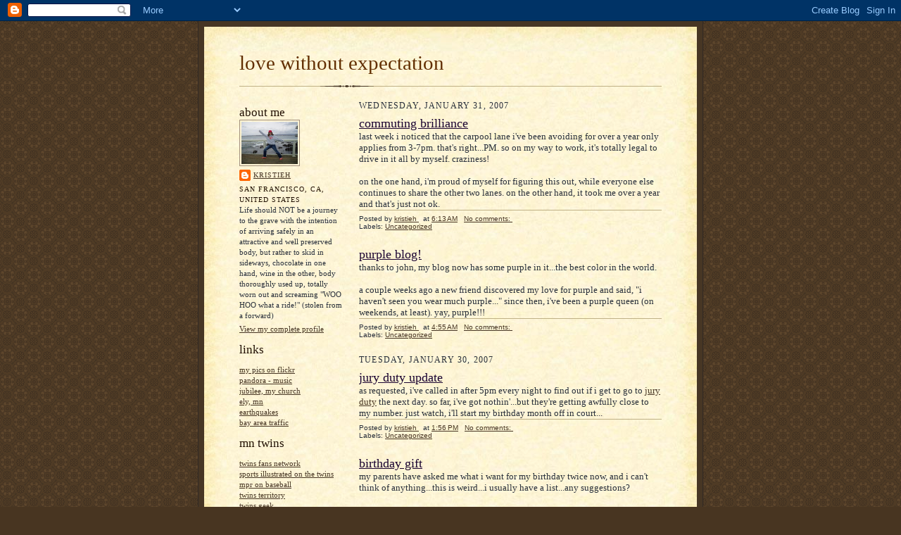

--- FILE ---
content_type: text/html; charset=UTF-8
request_url: https://hegkri.blogspot.com/2007/01/
body_size: 22553
content:
<!DOCTYPE html>
<html dir='ltr'>
<head>
<link href='https://www.blogger.com/static/v1/widgets/2944754296-widget_css_bundle.css' rel='stylesheet' type='text/css'/>
<meta content='text/html; charset=UTF-8' http-equiv='Content-Type'/>
<meta content='blogger' name='generator'/>
<link href='https://hegkri.blogspot.com/favicon.ico' rel='icon' type='image/x-icon'/>
<link href='http://hegkri.blogspot.com/2007/01/' rel='canonical'/>
<link rel="alternate" type="application/atom+xml" title="love without expectation - Atom" href="https://hegkri.blogspot.com/feeds/posts/default" />
<link rel="alternate" type="application/rss+xml" title="love without expectation - RSS" href="https://hegkri.blogspot.com/feeds/posts/default?alt=rss" />
<link rel="service.post" type="application/atom+xml" title="love without expectation - Atom" href="https://draft.blogger.com/feeds/9134480149903503900/posts/default" />
<!--Can't find substitution for tag [blog.ieCssRetrofitLinks]-->
<meta content='http://hegkri.blogspot.com/2007/01/' property='og:url'/>
<meta content='love without expectation' property='og:title'/>
<meta content='' property='og:description'/>
<title>love without expectation: January 2007</title>
<style id='page-skin-1' type='text/css'><!--
/*
-----------------------------------------------------
Blogger Template Style Sheet
Name:     Scribe
Date:     27 Feb 2004
Updated by: Blogger Team
------------------------------------------------------ */
/* Defaults
----------------------------------------------- */
body {
margin:0;
padding:0;
font-size: small;
text-align:center;
color:#29303b;
line-height:1.3em;
background:#483521 url("https://resources.blogblog.com/blogblog/data/scribe/bg.gif") repeat;
}
blockquote {
font-style:italic;
padding:0 32px;
line-height:1.6;
margin-top:0;
margin-right:0;
margin-bottom:.6em;
margin-left:0;
}
p {
margin:0;
padding:0;
}
abbr, acronym {
cursor:help;
font-style:normal;
}
code {
font-size: 90%;
white-space:normal;
color:#666;
}
hr {display:none;}
img {border:0;}
/* Link styles */
a:link {
color:#473624;
text-decoration:underline;
}
a:visited {
color: #956839;
text-decoration:underline;
}
a:hover {
color: #956839;
text-decoration:underline;
}
a:active {
color: #956839;
}
/* Layout
----------------------------------------------- */
#outer-wrapper {
background-color:#473624;
border-left:1px solid #332A24;
border-right:1px solid #332A24;
width:700px;
margin:0px auto;
padding:8px;
text-align:center;
font: normal normal 100% Georgia, Times New Roman,Sans-Serif;;
}
#main-top {
width:700px;
height:49px;
background:#FFF3DB url("https://resources.blogblog.com/blogblog/data/scribe/bg_paper_top.jpg") no-repeat top left;
margin:0px;
padding:0px;
display:block;
}
#main-bot {
width:700px;
height:81px;
background:#FFF3DB url("https://resources.blogblog.com/blogblog/data/scribe/bg_paper_bot.jpg") no-repeat top left;
margin:0;
padding:0;
display:block;
}
#wrap2 {
width:700px;
background:#FFF3DB url("https://resources.blogblog.com/blogblog/data/scribe/bg_paper_mid.jpg") repeat-y;
margin-top: -14px;
margin-right: 0px;
margin-bottom: 0px;
margin-left: 0px;
text-align:left;
display:block;
}
#wrap3 {
padding:0 50px;
}
.Header {
}
h1 {
margin:0;
padding-top:0;
padding-right:0;
padding-bottom:6px;
padding-left:0;
font: normal normal 225% Georgia, Times New Roman,sans-serif;
color: #612e00;
}
h1 a:link {
text-decoration:none;
color: #612e00;
}
h1 a:visited {
text-decoration:none;
}
h1 a:hover {
border:0;
text-decoration:none;
}
.Header .description {
margin:0;
padding:0;
line-height:1.5em;
color: #29303B;
font: italic normal 100% Georgia, Times New Roman, sans-serif;
}
#sidebar-wrapper {
clear:left;
}
#main {
width:430px;
float:right;
padding:8px 0;
margin:0;
word-wrap: break-word; /* fix for long text breaking sidebar float in IE */
overflow: hidden;     /* fix for long non-text content breaking IE sidebar float */
}
#sidebar {
width:150px;
float:left;
padding:8px 0;
margin:0;
word-wrap: break-word; /* fix for long text breaking sidebar float in IE */
overflow: hidden;     /* fix for long non-text content breaking IE sidebar float */
}
#footer {
clear:both;
background:url("https://resources.blogblog.com/blogblog/data/scribe/divider.gif") no-repeat top left;
padding-top:10px;
_padding-top:6px; /* IE Windows target */
}
#footer p {
line-height:1.5em;
font-size:75%;
}
/* Typography :: Main entry
----------------------------------------------- */
h2.date-header {
font-weight:normal;
text-transform:uppercase;
letter-spacing:.1em;
font-size:90%;
margin:0;
padding:0;
}
.post {
margin-top:8px;
margin-right:0;
margin-bottom:24px;
margin-left:0;
}
.post h3 {
font-weight:normal;
font-size:140%;
color:#1b0431;
margin:0;
padding:0;
}
.post h3 a {
color: #1b0431;
}
.post-body p {
line-height:1.5em;
margin-top:0;
margin-right:0;
margin-bottom:.6em;
margin-left:0;
}
.post-footer {
font-family: Verdana, sans-serif;
font-size:74%;
border-top:1px solid #BFB186;
padding-top:6px;
}
.post-footer a {
margin-right: 6px;
}
.post ul {
margin:0;
padding:0;
}
.post li {
line-height:1.5em;
list-style:none;
background:url("https://resources.blogblog.com/blogblog/data/scribe/list_icon.gif") no-repeat left .3em;
vertical-align:top;
padding-top: 0;
padding-right: 0;
padding-bottom: .6em;
padding-left: 17px;
margin:0;
}
.feed-links {
clear: both;
line-height: 2.5em;
}
#blog-pager-newer-link {
float: left;
}
#blog-pager-older-link {
float: right;
}
#blog-pager {
text-align: center;
}
/* Typography :: Sidebar
----------------------------------------------- */
.sidebar h2 {
margin:0;
padding:0;
color:#211104;
font: normal normal 150% Georgia, Times New Roman,sans-serif;
}
.sidebar h2 img {
margin-bottom:-4px;
}
.sidebar .widget {
font-size:86%;
margin-top:6px;
margin-right:0;
margin-bottom:12px;
margin-left:0;
padding:0;
line-height: 1.4em;
}
.sidebar ul li {
list-style: none;
margin:0;
}
.sidebar ul {
margin-left: 0;
padding-left: 0;
}
/* Comments
----------------------------------------------- */
#comments {}
#comments h4 {
font-weight:normal;
font-size:120%;
color:#29303B;
margin:0;
padding:0;
}
#comments-block {
line-height:1.5em;
}
.comment-author {
background:url("https://resources.blogblog.com/blogblog/data/scribe/list_icon.gif") no-repeat 2px .35em;
margin:.5em 0 0;
padding-top:0;
padding-right:0;
padding-bottom:0;
padding-left:20px;
font-weight:bold;
}
.comment-body {
margin:0;
padding-top:0;
padding-right:0;
padding-bottom:0;
padding-left:20px;
}
.comment-body p {
font-size:100%;
margin-top:0;
margin-right:0;
margin-bottom:.2em;
margin-left:0;
}
.comment-footer {
color:#29303B;
font-size:74%;
margin:0 0 10px;
padding-top:0;
padding-right:0;
padding-bottom:.75em;
padding-left:20px;
}
.comment-footer a:link {
color:#473624;
text-decoration:underline;
}
.comment-footer a:visited {
color:#716E6C;
text-decoration:underline;
}
.comment-footer a:hover {
color:#956839;
text-decoration:underline;
}
.comment-footer a:active {
color:#956839;
text-decoration:none;
}
.deleted-comment {
font-style:italic;
color:gray;
}
/* Profile
----------------------------------------------- */
#main .profile-data {
display:inline;
}
.profile-datablock, .profile-textblock {
margin-top:0;
margin-right:0;
margin-bottom:4px;
margin-left:0;
}
.profile-data {
margin:0;
padding-top:0;
padding-right:8px;
padding-bottom:0;
padding-left:0;
text-transform:uppercase;
letter-spacing:.1em;
font-size:90%;
color:#211104;
}
.profile-img {
float: left;
margin-top: 0;
margin-right: 5px;
margin-bottom: 5px;
margin-left: 0;
border:1px solid #A2907D;
padding:2px;
}
#header .widget, #main .widget {
margin-bottom:12px;
padding-bottom:12px;
}
#header {
background:url("https://resources.blogblog.com/blogblog/data/scribe/divider.gif") no-repeat bottom left;
}
/** Page structure tweaks for layout editor wireframe */
body#layout #outer-wrapper {
margin-top: 0;
padding-top: 0;
}
body#layout #wrap2,
body#layout #wrap3 {
margin-top: 0;
}
body#layout #main-top {
display:none;
}

--></style>
<link href='https://draft.blogger.com/dyn-css/authorization.css?targetBlogID=9134480149903503900&amp;zx=42970633-ba92-425a-bd3e-8965c08acd31' media='none' onload='if(media!=&#39;all&#39;)media=&#39;all&#39;' rel='stylesheet'/><noscript><link href='https://draft.blogger.com/dyn-css/authorization.css?targetBlogID=9134480149903503900&amp;zx=42970633-ba92-425a-bd3e-8965c08acd31' rel='stylesheet'/></noscript>
<meta name='google-adsense-platform-account' content='ca-host-pub-1556223355139109'/>
<meta name='google-adsense-platform-domain' content='blogspot.com'/>

</head>
<body>
<div class='navbar section' id='navbar'><div class='widget Navbar' data-version='1' id='Navbar1'><script type="text/javascript">
    function setAttributeOnload(object, attribute, val) {
      if(window.addEventListener) {
        window.addEventListener('load',
          function(){ object[attribute] = val; }, false);
      } else {
        window.attachEvent('onload', function(){ object[attribute] = val; });
      }
    }
  </script>
<div id="navbar-iframe-container"></div>
<script type="text/javascript" src="https://apis.google.com/js/platform.js"></script>
<script type="text/javascript">
      gapi.load("gapi.iframes:gapi.iframes.style.bubble", function() {
        if (gapi.iframes && gapi.iframes.getContext) {
          gapi.iframes.getContext().openChild({
              url: 'https://draft.blogger.com/navbar/9134480149903503900?origin\x3dhttps://hegkri.blogspot.com',
              where: document.getElementById("navbar-iframe-container"),
              id: "navbar-iframe"
          });
        }
      });
    </script><script type="text/javascript">
(function() {
var script = document.createElement('script');
script.type = 'text/javascript';
script.src = '//pagead2.googlesyndication.com/pagead/js/google_top_exp.js';
var head = document.getElementsByTagName('head')[0];
if (head) {
head.appendChild(script);
}})();
</script>
</div></div>
<div id='outer-wrapper'>
<div id='main-top'></div>
<!-- placeholder for image -->
<div id='wrap2'><div id='wrap3'>
<div class='header section' id='header'><div class='widget Header' data-version='1' id='Header1'>
<div id='header-inner'>
<div class='titlewrapper'>
<h1 class='title'>
<a href='https://hegkri.blogspot.com/'>
love without expectation
</a>
</h1>
</div>
<div class='descriptionwrapper'>
<p class='description'><span>
</span></p>
</div>
</div>
</div></div>
<div id='crosscol-wrapper' style='text-align:center'>
<div class='crosscol no-items section' id='crosscol'></div>
</div>
<div id='sidebar-wrapper'>
<div class='sidebar section' id='sidebar'><div class='widget Profile' data-version='1' id='Profile1'>
<h2>about me</h2>
<div class='widget-content'>
<a href='https://draft.blogger.com/profile/00248576959744334278'><img alt='My photo' class='profile-img' height='60' src='//blogger.googleusercontent.com/img/b/R29vZ2xl/AVvXsEjW5yfEQbqKAuaYS4PC3l0iEzoXzLge9o9Bm5rGJ2uEQrlRdrnpjJ2ixf705y56-IaTtJwmYqMYJs_YvPYqv5sJSXCna7gem233477ilwvAU57FwHzJTV4V7Z34eqMjqw/s220/kristieposemonterey.JPG' width='80'/></a>
<dl class='profile-datablock'>
<dt class='profile-data'>
<a class='profile-name-link g-profile' href='https://draft.blogger.com/profile/00248576959744334278' rel='author' style='background-image: url(//draft.blogger.com/img/logo-16.png);'>
kristieh
</a>
</dt>
<dd class='profile-data'>san francisco, ca, United States</dd>
<dd class='profile-textblock'>Life should NOT be a journey to the grave with the intention of arriving safely in an attractive and well preserved body, but rather to skid in sideways, chocolate in one hand, wine in the other, body thoroughly used up, totally worn out and screaming "WOO HOO what a ride!"
(stolen from a forward)</dd>
</dl>
<a class='profile-link' href='https://draft.blogger.com/profile/00248576959744334278' rel='author'>View my complete profile</a>
<div class='clear'></div>
</div>
</div><div class='widget LinkList' data-version='1' id='LinkList3'>
<h2>links</h2>
<div class='widget-content'>
<ul>
<li><a href='http://www.flickr.com/photos/hegkri'>my pics on flickr</a></li>
<li><a href='http://pandora.com/'>pandora - music</a></li>
<li><a href='http://www.jubilee.org/'>jubilee, my church</a></li>
<li><a href='http://www.elyminnesota.com/content/view/45/94/#'>ely, mn</a></li>
<li><a href='http://earthquake.usgs.gov/'>earthquakes</a></li>
<li><a href='http://www.beatthetraffic.com/traffic/map.aspx?regionid=1&viewname=Bay+Area'>bay area traffic</a></li>
</ul>
<div class='clear'></div>
</div>
</div><div class='widget LinkList' data-version='1' id='LinkList2'>
<h2>mn twins</h2>
<div class='widget-content'>
<ul>
<li><a href='http://www.mntwincast.com/'>twins fans network</a></li>
<li><a href='http://sportsillustrated.cnn.com/baseball/mlb/teams/twins/'>sports illustrated on the twins</a></li>
<li><a href='http://minnesota.publicradio.org/collections/special/columns/baseball/'>mpr on baseball</a></li>
<li><a href='http://twins-territory.blogspot.com/'>twins territory</a></li>
<li><a href='http://twinsgeek.blogspot.com/'>twins geek</a></li>
<li><a href='http://www.mngameday.com/'>game day mag</a></li>
<li><a href='http://www.twinkietown.com/'>twinkie town</a></li>
<li><a href='http://nc.startribune.com/blogs/neal/'>lavelle from startrib</a></li>
<li><a href='http://www.aarongleeman.com/'>aaron gleeman</a></li>
</ul>
<div class='clear'></div>
</div>
</div>
<div class='widget BlogArchive' data-version='1' id='BlogArchive1'>
<h2>blog archive</h2>
<div class='widget-content'>
<div id='ArchiveList'>
<div id='BlogArchive1_ArchiveList'>
<ul class='hierarchy'>
<li class='archivedate collapsed'>
<a class='toggle' href='javascript:void(0)'>
<span class='zippy'>

        &#9658;&#160;
      
</span>
</a>
<a class='post-count-link' href='https://hegkri.blogspot.com/2013/'>
2013
</a>
<span class='post-count' dir='ltr'>(1)</span>
<ul class='hierarchy'>
<li class='archivedate collapsed'>
<a class='toggle' href='javascript:void(0)'>
<span class='zippy'>

        &#9658;&#160;
      
</span>
</a>
<a class='post-count-link' href='https://hegkri.blogspot.com/2013/06/'>
June
</a>
<span class='post-count' dir='ltr'>(1)</span>
</li>
</ul>
</li>
</ul>
<ul class='hierarchy'>
<li class='archivedate collapsed'>
<a class='toggle' href='javascript:void(0)'>
<span class='zippy'>

        &#9658;&#160;
      
</span>
</a>
<a class='post-count-link' href='https://hegkri.blogspot.com/2012/'>
2012
</a>
<span class='post-count' dir='ltr'>(2)</span>
<ul class='hierarchy'>
<li class='archivedate collapsed'>
<a class='toggle' href='javascript:void(0)'>
<span class='zippy'>

        &#9658;&#160;
      
</span>
</a>
<a class='post-count-link' href='https://hegkri.blogspot.com/2012/01/'>
January
</a>
<span class='post-count' dir='ltr'>(2)</span>
</li>
</ul>
</li>
</ul>
<ul class='hierarchy'>
<li class='archivedate collapsed'>
<a class='toggle' href='javascript:void(0)'>
<span class='zippy'>

        &#9658;&#160;
      
</span>
</a>
<a class='post-count-link' href='https://hegkri.blogspot.com/2010/'>
2010
</a>
<span class='post-count' dir='ltr'>(14)</span>
<ul class='hierarchy'>
<li class='archivedate collapsed'>
<a class='toggle' href='javascript:void(0)'>
<span class='zippy'>

        &#9658;&#160;
      
</span>
</a>
<a class='post-count-link' href='https://hegkri.blogspot.com/2010/09/'>
September
</a>
<span class='post-count' dir='ltr'>(1)</span>
</li>
</ul>
<ul class='hierarchy'>
<li class='archivedate collapsed'>
<a class='toggle' href='javascript:void(0)'>
<span class='zippy'>

        &#9658;&#160;
      
</span>
</a>
<a class='post-count-link' href='https://hegkri.blogspot.com/2010/06/'>
June
</a>
<span class='post-count' dir='ltr'>(1)</span>
</li>
</ul>
<ul class='hierarchy'>
<li class='archivedate collapsed'>
<a class='toggle' href='javascript:void(0)'>
<span class='zippy'>

        &#9658;&#160;
      
</span>
</a>
<a class='post-count-link' href='https://hegkri.blogspot.com/2010/05/'>
May
</a>
<span class='post-count' dir='ltr'>(2)</span>
</li>
</ul>
<ul class='hierarchy'>
<li class='archivedate collapsed'>
<a class='toggle' href='javascript:void(0)'>
<span class='zippy'>

        &#9658;&#160;
      
</span>
</a>
<a class='post-count-link' href='https://hegkri.blogspot.com/2010/04/'>
April
</a>
<span class='post-count' dir='ltr'>(8)</span>
</li>
</ul>
<ul class='hierarchy'>
<li class='archivedate collapsed'>
<a class='toggle' href='javascript:void(0)'>
<span class='zippy'>

        &#9658;&#160;
      
</span>
</a>
<a class='post-count-link' href='https://hegkri.blogspot.com/2010/01/'>
January
</a>
<span class='post-count' dir='ltr'>(2)</span>
</li>
</ul>
</li>
</ul>
<ul class='hierarchy'>
<li class='archivedate collapsed'>
<a class='toggle' href='javascript:void(0)'>
<span class='zippy'>

        &#9658;&#160;
      
</span>
</a>
<a class='post-count-link' href='https://hegkri.blogspot.com/2009/'>
2009
</a>
<span class='post-count' dir='ltr'>(50)</span>
<ul class='hierarchy'>
<li class='archivedate collapsed'>
<a class='toggle' href='javascript:void(0)'>
<span class='zippy'>

        &#9658;&#160;
      
</span>
</a>
<a class='post-count-link' href='https://hegkri.blogspot.com/2009/12/'>
December
</a>
<span class='post-count' dir='ltr'>(2)</span>
</li>
</ul>
<ul class='hierarchy'>
<li class='archivedate collapsed'>
<a class='toggle' href='javascript:void(0)'>
<span class='zippy'>

        &#9658;&#160;
      
</span>
</a>
<a class='post-count-link' href='https://hegkri.blogspot.com/2009/10/'>
October
</a>
<span class='post-count' dir='ltr'>(4)</span>
</li>
</ul>
<ul class='hierarchy'>
<li class='archivedate collapsed'>
<a class='toggle' href='javascript:void(0)'>
<span class='zippy'>

        &#9658;&#160;
      
</span>
</a>
<a class='post-count-link' href='https://hegkri.blogspot.com/2009/09/'>
September
</a>
<span class='post-count' dir='ltr'>(2)</span>
</li>
</ul>
<ul class='hierarchy'>
<li class='archivedate collapsed'>
<a class='toggle' href='javascript:void(0)'>
<span class='zippy'>

        &#9658;&#160;
      
</span>
</a>
<a class='post-count-link' href='https://hegkri.blogspot.com/2009/08/'>
August
</a>
<span class='post-count' dir='ltr'>(7)</span>
</li>
</ul>
<ul class='hierarchy'>
<li class='archivedate collapsed'>
<a class='toggle' href='javascript:void(0)'>
<span class='zippy'>

        &#9658;&#160;
      
</span>
</a>
<a class='post-count-link' href='https://hegkri.blogspot.com/2009/07/'>
July
</a>
<span class='post-count' dir='ltr'>(6)</span>
</li>
</ul>
<ul class='hierarchy'>
<li class='archivedate collapsed'>
<a class='toggle' href='javascript:void(0)'>
<span class='zippy'>

        &#9658;&#160;
      
</span>
</a>
<a class='post-count-link' href='https://hegkri.blogspot.com/2009/05/'>
May
</a>
<span class='post-count' dir='ltr'>(1)</span>
</li>
</ul>
<ul class='hierarchy'>
<li class='archivedate collapsed'>
<a class='toggle' href='javascript:void(0)'>
<span class='zippy'>

        &#9658;&#160;
      
</span>
</a>
<a class='post-count-link' href='https://hegkri.blogspot.com/2009/04/'>
April
</a>
<span class='post-count' dir='ltr'>(3)</span>
</li>
</ul>
<ul class='hierarchy'>
<li class='archivedate collapsed'>
<a class='toggle' href='javascript:void(0)'>
<span class='zippy'>

        &#9658;&#160;
      
</span>
</a>
<a class='post-count-link' href='https://hegkri.blogspot.com/2009/03/'>
March
</a>
<span class='post-count' dir='ltr'>(4)</span>
</li>
</ul>
<ul class='hierarchy'>
<li class='archivedate collapsed'>
<a class='toggle' href='javascript:void(0)'>
<span class='zippy'>

        &#9658;&#160;
      
</span>
</a>
<a class='post-count-link' href='https://hegkri.blogspot.com/2009/02/'>
February
</a>
<span class='post-count' dir='ltr'>(9)</span>
</li>
</ul>
<ul class='hierarchy'>
<li class='archivedate collapsed'>
<a class='toggle' href='javascript:void(0)'>
<span class='zippy'>

        &#9658;&#160;
      
</span>
</a>
<a class='post-count-link' href='https://hegkri.blogspot.com/2009/01/'>
January
</a>
<span class='post-count' dir='ltr'>(12)</span>
</li>
</ul>
</li>
</ul>
<ul class='hierarchy'>
<li class='archivedate collapsed'>
<a class='toggle' href='javascript:void(0)'>
<span class='zippy'>

        &#9658;&#160;
      
</span>
</a>
<a class='post-count-link' href='https://hegkri.blogspot.com/2008/'>
2008
</a>
<span class='post-count' dir='ltr'>(248)</span>
<ul class='hierarchy'>
<li class='archivedate collapsed'>
<a class='toggle' href='javascript:void(0)'>
<span class='zippy'>

        &#9658;&#160;
      
</span>
</a>
<a class='post-count-link' href='https://hegkri.blogspot.com/2008/12/'>
December
</a>
<span class='post-count' dir='ltr'>(18)</span>
</li>
</ul>
<ul class='hierarchy'>
<li class='archivedate collapsed'>
<a class='toggle' href='javascript:void(0)'>
<span class='zippy'>

        &#9658;&#160;
      
</span>
</a>
<a class='post-count-link' href='https://hegkri.blogspot.com/2008/11/'>
November
</a>
<span class='post-count' dir='ltr'>(10)</span>
</li>
</ul>
<ul class='hierarchy'>
<li class='archivedate collapsed'>
<a class='toggle' href='javascript:void(0)'>
<span class='zippy'>

        &#9658;&#160;
      
</span>
</a>
<a class='post-count-link' href='https://hegkri.blogspot.com/2008/10/'>
October
</a>
<span class='post-count' dir='ltr'>(23)</span>
</li>
</ul>
<ul class='hierarchy'>
<li class='archivedate collapsed'>
<a class='toggle' href='javascript:void(0)'>
<span class='zippy'>

        &#9658;&#160;
      
</span>
</a>
<a class='post-count-link' href='https://hegkri.blogspot.com/2008/09/'>
September
</a>
<span class='post-count' dir='ltr'>(24)</span>
</li>
</ul>
<ul class='hierarchy'>
<li class='archivedate collapsed'>
<a class='toggle' href='javascript:void(0)'>
<span class='zippy'>

        &#9658;&#160;
      
</span>
</a>
<a class='post-count-link' href='https://hegkri.blogspot.com/2008/08/'>
August
</a>
<span class='post-count' dir='ltr'>(23)</span>
</li>
</ul>
<ul class='hierarchy'>
<li class='archivedate collapsed'>
<a class='toggle' href='javascript:void(0)'>
<span class='zippy'>

        &#9658;&#160;
      
</span>
</a>
<a class='post-count-link' href='https://hegkri.blogspot.com/2008/07/'>
July
</a>
<span class='post-count' dir='ltr'>(27)</span>
</li>
</ul>
<ul class='hierarchy'>
<li class='archivedate collapsed'>
<a class='toggle' href='javascript:void(0)'>
<span class='zippy'>

        &#9658;&#160;
      
</span>
</a>
<a class='post-count-link' href='https://hegkri.blogspot.com/2008/06/'>
June
</a>
<span class='post-count' dir='ltr'>(18)</span>
</li>
</ul>
<ul class='hierarchy'>
<li class='archivedate collapsed'>
<a class='toggle' href='javascript:void(0)'>
<span class='zippy'>

        &#9658;&#160;
      
</span>
</a>
<a class='post-count-link' href='https://hegkri.blogspot.com/2008/05/'>
May
</a>
<span class='post-count' dir='ltr'>(25)</span>
</li>
</ul>
<ul class='hierarchy'>
<li class='archivedate collapsed'>
<a class='toggle' href='javascript:void(0)'>
<span class='zippy'>

        &#9658;&#160;
      
</span>
</a>
<a class='post-count-link' href='https://hegkri.blogspot.com/2008/04/'>
April
</a>
<span class='post-count' dir='ltr'>(29)</span>
</li>
</ul>
<ul class='hierarchy'>
<li class='archivedate collapsed'>
<a class='toggle' href='javascript:void(0)'>
<span class='zippy'>

        &#9658;&#160;
      
</span>
</a>
<a class='post-count-link' href='https://hegkri.blogspot.com/2008/03/'>
March
</a>
<span class='post-count' dir='ltr'>(11)</span>
</li>
</ul>
<ul class='hierarchy'>
<li class='archivedate collapsed'>
<a class='toggle' href='javascript:void(0)'>
<span class='zippy'>

        &#9658;&#160;
      
</span>
</a>
<a class='post-count-link' href='https://hegkri.blogspot.com/2008/02/'>
February
</a>
<span class='post-count' dir='ltr'>(12)</span>
</li>
</ul>
<ul class='hierarchy'>
<li class='archivedate collapsed'>
<a class='toggle' href='javascript:void(0)'>
<span class='zippy'>

        &#9658;&#160;
      
</span>
</a>
<a class='post-count-link' href='https://hegkri.blogspot.com/2008/01/'>
January
</a>
<span class='post-count' dir='ltr'>(28)</span>
</li>
</ul>
</li>
</ul>
<ul class='hierarchy'>
<li class='archivedate expanded'>
<a class='toggle' href='javascript:void(0)'>
<span class='zippy toggle-open'>

        &#9660;&#160;
      
</span>
</a>
<a class='post-count-link' href='https://hegkri.blogspot.com/2007/'>
2007
</a>
<span class='post-count' dir='ltr'>(308)</span>
<ul class='hierarchy'>
<li class='archivedate collapsed'>
<a class='toggle' href='javascript:void(0)'>
<span class='zippy'>

        &#9658;&#160;
      
</span>
</a>
<a class='post-count-link' href='https://hegkri.blogspot.com/2007/12/'>
December
</a>
<span class='post-count' dir='ltr'>(22)</span>
</li>
</ul>
<ul class='hierarchy'>
<li class='archivedate collapsed'>
<a class='toggle' href='javascript:void(0)'>
<span class='zippy'>

        &#9658;&#160;
      
</span>
</a>
<a class='post-count-link' href='https://hegkri.blogspot.com/2007/11/'>
November
</a>
<span class='post-count' dir='ltr'>(23)</span>
</li>
</ul>
<ul class='hierarchy'>
<li class='archivedate collapsed'>
<a class='toggle' href='javascript:void(0)'>
<span class='zippy'>

        &#9658;&#160;
      
</span>
</a>
<a class='post-count-link' href='https://hegkri.blogspot.com/2007/10/'>
October
</a>
<span class='post-count' dir='ltr'>(13)</span>
</li>
</ul>
<ul class='hierarchy'>
<li class='archivedate collapsed'>
<a class='toggle' href='javascript:void(0)'>
<span class='zippy'>

        &#9658;&#160;
      
</span>
</a>
<a class='post-count-link' href='https://hegkri.blogspot.com/2007/09/'>
September
</a>
<span class='post-count' dir='ltr'>(15)</span>
</li>
</ul>
<ul class='hierarchy'>
<li class='archivedate collapsed'>
<a class='toggle' href='javascript:void(0)'>
<span class='zippy'>

        &#9658;&#160;
      
</span>
</a>
<a class='post-count-link' href='https://hegkri.blogspot.com/2007/08/'>
August
</a>
<span class='post-count' dir='ltr'>(31)</span>
</li>
</ul>
<ul class='hierarchy'>
<li class='archivedate collapsed'>
<a class='toggle' href='javascript:void(0)'>
<span class='zippy'>

        &#9658;&#160;
      
</span>
</a>
<a class='post-count-link' href='https://hegkri.blogspot.com/2007/07/'>
July
</a>
<span class='post-count' dir='ltr'>(24)</span>
</li>
</ul>
<ul class='hierarchy'>
<li class='archivedate collapsed'>
<a class='toggle' href='javascript:void(0)'>
<span class='zippy'>

        &#9658;&#160;
      
</span>
</a>
<a class='post-count-link' href='https://hegkri.blogspot.com/2007/06/'>
June
</a>
<span class='post-count' dir='ltr'>(32)</span>
</li>
</ul>
<ul class='hierarchy'>
<li class='archivedate collapsed'>
<a class='toggle' href='javascript:void(0)'>
<span class='zippy'>

        &#9658;&#160;
      
</span>
</a>
<a class='post-count-link' href='https://hegkri.blogspot.com/2007/05/'>
May
</a>
<span class='post-count' dir='ltr'>(14)</span>
</li>
</ul>
<ul class='hierarchy'>
<li class='archivedate collapsed'>
<a class='toggle' href='javascript:void(0)'>
<span class='zippy'>

        &#9658;&#160;
      
</span>
</a>
<a class='post-count-link' href='https://hegkri.blogspot.com/2007/04/'>
April
</a>
<span class='post-count' dir='ltr'>(26)</span>
</li>
</ul>
<ul class='hierarchy'>
<li class='archivedate collapsed'>
<a class='toggle' href='javascript:void(0)'>
<span class='zippy'>

        &#9658;&#160;
      
</span>
</a>
<a class='post-count-link' href='https://hegkri.blogspot.com/2007/03/'>
March
</a>
<span class='post-count' dir='ltr'>(29)</span>
</li>
</ul>
<ul class='hierarchy'>
<li class='archivedate collapsed'>
<a class='toggle' href='javascript:void(0)'>
<span class='zippy'>

        &#9658;&#160;
      
</span>
</a>
<a class='post-count-link' href='https://hegkri.blogspot.com/2007/02/'>
February
</a>
<span class='post-count' dir='ltr'>(40)</span>
</li>
</ul>
<ul class='hierarchy'>
<li class='archivedate expanded'>
<a class='toggle' href='javascript:void(0)'>
<span class='zippy toggle-open'>

        &#9660;&#160;
      
</span>
</a>
<a class='post-count-link' href='https://hegkri.blogspot.com/2007/01/'>
January
</a>
<span class='post-count' dir='ltr'>(39)</span>
<ul class='posts'>
<li><a href='https://hegkri.blogspot.com/2007/01/commuting-brilliance.html'>commuting brilliance</a></li>
<li><a href='https://hegkri.blogspot.com/2007/01/purple-blog.html'>purple blog!</a></li>
<li><a href='https://hegkri.blogspot.com/2007/01/jury-duty-update.html'>jury duty update</a></li>
<li><a href='https://hegkri.blogspot.com/2007/01/birthday-gift.html'>birthday gift</a></li>
<li><a href='https://hegkri.blogspot.com/2007/01/coaching-tip.html'>coaching tip</a></li>
<li><a href='https://hegkri.blogspot.com/2007/01/school-shopping.html'>school shopping!</a></li>
<li><a href='https://hegkri.blogspot.com/2007/01/twins-tickets.html'>Twins Tickets!</a></li>
<li><a href='https://hegkri.blogspot.com/2007/01/venting-sessions.html'>venting sessions</a></li>
<li><a href='https://hegkri.blogspot.com/2007/01/asthma-stinks.html'>asthma stinks</a></li>
<li><a href='https://hegkri.blogspot.com/2007/01/countdowns.html'>countdowns</a></li>
<li><a href='https://hegkri.blogspot.com/2007/01/my-roots.html'>my roots</a></li>
<li><a href='https://hegkri.blogspot.com/2007/01/januarys-adventure-in-cooking-lasagna.html'>january&#8217;s adventure in cooking - lasagna</a></li>
<li><a href='https://hegkri.blogspot.com/2007/01/ambush-on-pitter.html'>ambush on Pitter!</a></li>
<li><a href='https://hegkri.blogspot.com/2007/01/laughter-in-my-dream.html'>laughter in my dream</a></li>
<li><a href='https://hegkri.blogspot.com/2007/01/american-idol-in-minneapolis.html'>american idol in minneapolis</a></li>
<li><a href='https://hegkri.blogspot.com/2007/01/cliches-i-cant-make-cool-apostrophe.html'>cliches&#8217; (i can&#8217;t make the cool apostrophe thing w...</a></li>
<li><a href='https://hegkri.blogspot.com/2007/01/focus.html'>focus</a></li>
<li><a href='https://hegkri.blogspot.com/2007/01/ice-bottle.html'>ice bottle</a></li>
<li><a href='https://hegkri.blogspot.com/2007/01/what-drug-is-your-personality-like.html'>what drug is your personality like?</a></li>
<li><a href='https://hegkri.blogspot.com/2007/01/day-at-haight-ashbury.html'>a day at haight ashbury</a></li>
<li><a href='https://hegkri.blogspot.com/2007/01/most-embarassing-moment.html'>most embarassing moment</a></li>
<li><a href='https://hegkri.blogspot.com/2007/01/things-that-can-make-day-great.html'>things that can make a day great</a></li>
<li><a href='https://hegkri.blogspot.com/2007/01/making-fun-of-cold-california.html'>making fun of &#8220;cold&#8221; california</a></li>
<li><a href='https://hegkri.blogspot.com/2007/01/i-am-biggest-movie-wimp-ever.html'>i am the biggest movie wimp ever</a></li>
<li><a href='https://hegkri.blogspot.com/2007/01/iphone.html'>iPhone</a></li>
<li><a href='https://hegkri.blogspot.com/2007/01/cold-mornings.html'>cold mornings</a></li>
<li><a href='https://hegkri.blogspot.com/2007/01/pro-to-being-anti-morning.html'>a pro to being anti-morning</a></li>
<li><a href='https://hegkri.blogspot.com/2007/01/good-tv.html'>good tv</a></li>
<li><a href='https://hegkri.blogspot.com/2007/01/burning-cds.html'>burning cd&#8217;s</a></li>
<li><a href='https://hegkri.blogspot.com/2007/01/karaoke-discovery.html'>karaoke discovery</a></li>
<li><a href='https://hegkri.blogspot.com/2007/01/inner-rock-star.html'>inner rock star</a></li>
<li><a href='https://hegkri.blogspot.com/2007/01/new-season-is-upon-us.html'>a new season is upon us&#8230;</a></li>
<li><a href='https://hegkri.blogspot.com/2007/01/disneyland-at-29.html'>disneyland at 29!</a></li>
<li><a href='https://hegkri.blogspot.com/2007/01/first-attempt-goes-awry.html'>first attempt goes awry</a></li>
<li><a href='https://hegkri.blogspot.com/2007/01/be-forewarnedthis-is-tmi-too-much-info.html'>be forewarned&#8230;this is TMI (too much info) about th...</a></li>
<li><a href='https://hegkri.blogspot.com/2007/01/book-movie.html'>book &amp; movie</a></li>
<li><a href='https://hegkri.blogspot.com/2007/01/resolutions.html'>resolutions</a></li>
<li><a href='https://hegkri.blogspot.com/2007/01/next-great-holiday.html'>the next great holiday</a></li>
<li><a href='https://hegkri.blogspot.com/2007/01/new-years-resolutions.html'>new year&#8217;s resolutions</a></li>
</ul>
</li>
</ul>
</li>
</ul>
<ul class='hierarchy'>
<li class='archivedate collapsed'>
<a class='toggle' href='javascript:void(0)'>
<span class='zippy'>

        &#9658;&#160;
      
</span>
</a>
<a class='post-count-link' href='https://hegkri.blogspot.com/2006/'>
2006
</a>
<span class='post-count' dir='ltr'>(358)</span>
<ul class='hierarchy'>
<li class='archivedate collapsed'>
<a class='toggle' href='javascript:void(0)'>
<span class='zippy'>

        &#9658;&#160;
      
</span>
</a>
<a class='post-count-link' href='https://hegkri.blogspot.com/2006/12/'>
December
</a>
<span class='post-count' dir='ltr'>(29)</span>
</li>
</ul>
<ul class='hierarchy'>
<li class='archivedate collapsed'>
<a class='toggle' href='javascript:void(0)'>
<span class='zippy'>

        &#9658;&#160;
      
</span>
</a>
<a class='post-count-link' href='https://hegkri.blogspot.com/2006/11/'>
November
</a>
<span class='post-count' dir='ltr'>(44)</span>
</li>
</ul>
<ul class='hierarchy'>
<li class='archivedate collapsed'>
<a class='toggle' href='javascript:void(0)'>
<span class='zippy'>

        &#9658;&#160;
      
</span>
</a>
<a class='post-count-link' href='https://hegkri.blogspot.com/2006/10/'>
October
</a>
<span class='post-count' dir='ltr'>(32)</span>
</li>
</ul>
<ul class='hierarchy'>
<li class='archivedate collapsed'>
<a class='toggle' href='javascript:void(0)'>
<span class='zippy'>

        &#9658;&#160;
      
</span>
</a>
<a class='post-count-link' href='https://hegkri.blogspot.com/2006/09/'>
September
</a>
<span class='post-count' dir='ltr'>(31)</span>
</li>
</ul>
<ul class='hierarchy'>
<li class='archivedate collapsed'>
<a class='toggle' href='javascript:void(0)'>
<span class='zippy'>

        &#9658;&#160;
      
</span>
</a>
<a class='post-count-link' href='https://hegkri.blogspot.com/2006/08/'>
August
</a>
<span class='post-count' dir='ltr'>(28)</span>
</li>
</ul>
<ul class='hierarchy'>
<li class='archivedate collapsed'>
<a class='toggle' href='javascript:void(0)'>
<span class='zippy'>

        &#9658;&#160;
      
</span>
</a>
<a class='post-count-link' href='https://hegkri.blogspot.com/2006/07/'>
July
</a>
<span class='post-count' dir='ltr'>(38)</span>
</li>
</ul>
<ul class='hierarchy'>
<li class='archivedate collapsed'>
<a class='toggle' href='javascript:void(0)'>
<span class='zippy'>

        &#9658;&#160;
      
</span>
</a>
<a class='post-count-link' href='https://hegkri.blogspot.com/2006/06/'>
June
</a>
<span class='post-count' dir='ltr'>(28)</span>
</li>
</ul>
<ul class='hierarchy'>
<li class='archivedate collapsed'>
<a class='toggle' href='javascript:void(0)'>
<span class='zippy'>

        &#9658;&#160;
      
</span>
</a>
<a class='post-count-link' href='https://hegkri.blogspot.com/2006/05/'>
May
</a>
<span class='post-count' dir='ltr'>(33)</span>
</li>
</ul>
<ul class='hierarchy'>
<li class='archivedate collapsed'>
<a class='toggle' href='javascript:void(0)'>
<span class='zippy'>

        &#9658;&#160;
      
</span>
</a>
<a class='post-count-link' href='https://hegkri.blogspot.com/2006/04/'>
April
</a>
<span class='post-count' dir='ltr'>(17)</span>
</li>
</ul>
<ul class='hierarchy'>
<li class='archivedate collapsed'>
<a class='toggle' href='javascript:void(0)'>
<span class='zippy'>

        &#9658;&#160;
      
</span>
</a>
<a class='post-count-link' href='https://hegkri.blogspot.com/2006/03/'>
March
</a>
<span class='post-count' dir='ltr'>(18)</span>
</li>
</ul>
<ul class='hierarchy'>
<li class='archivedate collapsed'>
<a class='toggle' href='javascript:void(0)'>
<span class='zippy'>

        &#9658;&#160;
      
</span>
</a>
<a class='post-count-link' href='https://hegkri.blogspot.com/2006/02/'>
February
</a>
<span class='post-count' dir='ltr'>(30)</span>
</li>
</ul>
<ul class='hierarchy'>
<li class='archivedate collapsed'>
<a class='toggle' href='javascript:void(0)'>
<span class='zippy'>

        &#9658;&#160;
      
</span>
</a>
<a class='post-count-link' href='https://hegkri.blogspot.com/2006/01/'>
January
</a>
<span class='post-count' dir='ltr'>(30)</span>
</li>
</ul>
</li>
</ul>
<ul class='hierarchy'>
<li class='archivedate collapsed'>
<a class='toggle' href='javascript:void(0)'>
<span class='zippy'>

        &#9658;&#160;
      
</span>
</a>
<a class='post-count-link' href='https://hegkri.blogspot.com/2005/'>
2005
</a>
<span class='post-count' dir='ltr'>(235)</span>
<ul class='hierarchy'>
<li class='archivedate collapsed'>
<a class='toggle' href='javascript:void(0)'>
<span class='zippy'>

        &#9658;&#160;
      
</span>
</a>
<a class='post-count-link' href='https://hegkri.blogspot.com/2005/12/'>
December
</a>
<span class='post-count' dir='ltr'>(19)</span>
</li>
</ul>
<ul class='hierarchy'>
<li class='archivedate collapsed'>
<a class='toggle' href='javascript:void(0)'>
<span class='zippy'>

        &#9658;&#160;
      
</span>
</a>
<a class='post-count-link' href='https://hegkri.blogspot.com/2005/11/'>
November
</a>
<span class='post-count' dir='ltr'>(28)</span>
</li>
</ul>
<ul class='hierarchy'>
<li class='archivedate collapsed'>
<a class='toggle' href='javascript:void(0)'>
<span class='zippy'>

        &#9658;&#160;
      
</span>
</a>
<a class='post-count-link' href='https://hegkri.blogspot.com/2005/10/'>
October
</a>
<span class='post-count' dir='ltr'>(27)</span>
</li>
</ul>
<ul class='hierarchy'>
<li class='archivedate collapsed'>
<a class='toggle' href='javascript:void(0)'>
<span class='zippy'>

        &#9658;&#160;
      
</span>
</a>
<a class='post-count-link' href='https://hegkri.blogspot.com/2005/09/'>
September
</a>
<span class='post-count' dir='ltr'>(27)</span>
</li>
</ul>
<ul class='hierarchy'>
<li class='archivedate collapsed'>
<a class='toggle' href='javascript:void(0)'>
<span class='zippy'>

        &#9658;&#160;
      
</span>
</a>
<a class='post-count-link' href='https://hegkri.blogspot.com/2005/08/'>
August
</a>
<span class='post-count' dir='ltr'>(31)</span>
</li>
</ul>
<ul class='hierarchy'>
<li class='archivedate collapsed'>
<a class='toggle' href='javascript:void(0)'>
<span class='zippy'>

        &#9658;&#160;
      
</span>
</a>
<a class='post-count-link' href='https://hegkri.blogspot.com/2005/07/'>
July
</a>
<span class='post-count' dir='ltr'>(7)</span>
</li>
</ul>
<ul class='hierarchy'>
<li class='archivedate collapsed'>
<a class='toggle' href='javascript:void(0)'>
<span class='zippy'>

        &#9658;&#160;
      
</span>
</a>
<a class='post-count-link' href='https://hegkri.blogspot.com/2005/06/'>
June
</a>
<span class='post-count' dir='ltr'>(22)</span>
</li>
</ul>
<ul class='hierarchy'>
<li class='archivedate collapsed'>
<a class='toggle' href='javascript:void(0)'>
<span class='zippy'>

        &#9658;&#160;
      
</span>
</a>
<a class='post-count-link' href='https://hegkri.blogspot.com/2005/05/'>
May
</a>
<span class='post-count' dir='ltr'>(28)</span>
</li>
</ul>
<ul class='hierarchy'>
<li class='archivedate collapsed'>
<a class='toggle' href='javascript:void(0)'>
<span class='zippy'>

        &#9658;&#160;
      
</span>
</a>
<a class='post-count-link' href='https://hegkri.blogspot.com/2005/04/'>
April
</a>
<span class='post-count' dir='ltr'>(21)</span>
</li>
</ul>
<ul class='hierarchy'>
<li class='archivedate collapsed'>
<a class='toggle' href='javascript:void(0)'>
<span class='zippy'>

        &#9658;&#160;
      
</span>
</a>
<a class='post-count-link' href='https://hegkri.blogspot.com/2005/03/'>
March
</a>
<span class='post-count' dir='ltr'>(12)</span>
</li>
</ul>
<ul class='hierarchy'>
<li class='archivedate collapsed'>
<a class='toggle' href='javascript:void(0)'>
<span class='zippy'>

        &#9658;&#160;
      
</span>
</a>
<a class='post-count-link' href='https://hegkri.blogspot.com/2005/02/'>
February
</a>
<span class='post-count' dir='ltr'>(2)</span>
</li>
</ul>
<ul class='hierarchy'>
<li class='archivedate collapsed'>
<a class='toggle' href='javascript:void(0)'>
<span class='zippy'>

        &#9658;&#160;
      
</span>
</a>
<a class='post-count-link' href='https://hegkri.blogspot.com/2005/01/'>
January
</a>
<span class='post-count' dir='ltr'>(11)</span>
</li>
</ul>
</li>
</ul>
<ul class='hierarchy'>
<li class='archivedate collapsed'>
<a class='toggle' href='javascript:void(0)'>
<span class='zippy'>

        &#9658;&#160;
      
</span>
</a>
<a class='post-count-link' href='https://hegkri.blogspot.com/2004/'>
2004
</a>
<span class='post-count' dir='ltr'>(46)</span>
<ul class='hierarchy'>
<li class='archivedate collapsed'>
<a class='toggle' href='javascript:void(0)'>
<span class='zippy'>

        &#9658;&#160;
      
</span>
</a>
<a class='post-count-link' href='https://hegkri.blogspot.com/2004/12/'>
December
</a>
<span class='post-count' dir='ltr'>(15)</span>
</li>
</ul>
<ul class='hierarchy'>
<li class='archivedate collapsed'>
<a class='toggle' href='javascript:void(0)'>
<span class='zippy'>

        &#9658;&#160;
      
</span>
</a>
<a class='post-count-link' href='https://hegkri.blogspot.com/2004/11/'>
November
</a>
<span class='post-count' dir='ltr'>(17)</span>
</li>
</ul>
<ul class='hierarchy'>
<li class='archivedate collapsed'>
<a class='toggle' href='javascript:void(0)'>
<span class='zippy'>

        &#9658;&#160;
      
</span>
</a>
<a class='post-count-link' href='https://hegkri.blogspot.com/2004/10/'>
October
</a>
<span class='post-count' dir='ltr'>(14)</span>
</li>
</ul>
</li>
</ul>
</div>
</div>
<div class='clear'></div>
</div>
</div></div>
</div>
<div class='main section' id='main'><div class='widget Blog' data-version='1' id='Blog1'>
<div class='blog-posts hfeed'>

          <div class="date-outer">
        
<h2 class='date-header'><span>Wednesday, January 31, 2007</span></h2>

          <div class="date-posts">
        
<div class='post-outer'>
<div class='post hentry uncustomized-post-template' itemprop='blogPost' itemscope='itemscope' itemtype='http://schema.org/BlogPosting'>
<meta content='9134480149903503900' itemprop='blogId'/>
<meta content='7624362217486530387' itemprop='postId'/>
<a name='7624362217486530387'></a>
<h3 class='post-title entry-title' itemprop='name'>
<a href='https://hegkri.blogspot.com/2007/01/commuting-brilliance.html'>commuting brilliance</a>
</h3>
<div class='post-header'>
<div class='post-header-line-1'></div>
</div>
<div class='post-body entry-content' id='post-body-7624362217486530387' itemprop='description articleBody'>
last week i noticed that the carpool lane i've been avoiding for over a year only applies from 3-7pm.  that's right...PM.  so on my way to work, it's totally legal to drive in it all by myself.  craziness!<br /><br />on the one hand, i'm proud of myself for figuring this out, while everyone else continues to share the other two lanes.  on the other hand, it took me over a year and that's just not ok.
<div style='clear: both;'></div>
</div>
<div class='post-footer'>
<div class='post-footer-line post-footer-line-1'>
<span class='post-author vcard'>
Posted by
<span class='fn' itemprop='author' itemscope='itemscope' itemtype='http://schema.org/Person'>
<meta content='https://draft.blogger.com/profile/00248576959744334278' itemprop='url'/>
<a class='g-profile' href='https://draft.blogger.com/profile/00248576959744334278' rel='author' title='author profile'>
<span itemprop='name'>kristieh</span>
</a>
</span>
</span>
<span class='post-timestamp'>
at
<meta content='http://hegkri.blogspot.com/2007/01/commuting-brilliance.html' itemprop='url'/>
<a class='timestamp-link' href='https://hegkri.blogspot.com/2007/01/commuting-brilliance.html' rel='bookmark' title='permanent link'><abbr class='published' itemprop='datePublished' title='2007-01-31T06:13:00-08:00'>6:13&#8239;AM</abbr></a>
</span>
<span class='post-comment-link'>
<a class='comment-link' href='https://draft.blogger.com/comment/fullpage/post/9134480149903503900/7624362217486530387' onclick=''>
No comments:
  </a>
</span>
<span class='post-icons'>
<span class='item-control blog-admin pid-143498253'>
<a href='https://draft.blogger.com/post-edit.g?blogID=9134480149903503900&postID=7624362217486530387&from=pencil' title='Edit Post'>
<img alt='' class='icon-action' height='18' src='https://resources.blogblog.com/img/icon18_edit_allbkg.gif' width='18'/>
</a>
</span>
</span>
<div class='post-share-buttons goog-inline-block'>
</div>
</div>
<div class='post-footer-line post-footer-line-2'>
<span class='post-labels'>
Labels:
<a href='https://hegkri.blogspot.com/search/label/Uncategorized' rel='tag'>Uncategorized</a>
</span>
</div>
<div class='post-footer-line post-footer-line-3'>
<span class='post-location'>
</span>
</div>
</div>
</div>
</div>
<div class='post-outer'>
<div class='post hentry uncustomized-post-template' itemprop='blogPost' itemscope='itemscope' itemtype='http://schema.org/BlogPosting'>
<meta content='9134480149903503900' itemprop='blogId'/>
<meta content='2864562357662971455' itemprop='postId'/>
<a name='2864562357662971455'></a>
<h3 class='post-title entry-title' itemprop='name'>
<a href='https://hegkri.blogspot.com/2007/01/purple-blog.html'>purple blog!</a>
</h3>
<div class='post-header'>
<div class='post-header-line-1'></div>
</div>
<div class='post-body entry-content' id='post-body-2864562357662971455' itemprop='description articleBody'>
thanks to john, my blog now has some purple in it...the best color in the world.<br /><br />a couple weeks ago a new friend discovered my love for purple and said, "i haven't seen you wear much purple..."  since then, i've been a purple queen (on weekends, at least).  yay, purple!!!
<div style='clear: both;'></div>
</div>
<div class='post-footer'>
<div class='post-footer-line post-footer-line-1'>
<span class='post-author vcard'>
Posted by
<span class='fn' itemprop='author' itemscope='itemscope' itemtype='http://schema.org/Person'>
<meta content='https://draft.blogger.com/profile/00248576959744334278' itemprop='url'/>
<a class='g-profile' href='https://draft.blogger.com/profile/00248576959744334278' rel='author' title='author profile'>
<span itemprop='name'>kristieh</span>
</a>
</span>
</span>
<span class='post-timestamp'>
at
<meta content='http://hegkri.blogspot.com/2007/01/purple-blog.html' itemprop='url'/>
<a class='timestamp-link' href='https://hegkri.blogspot.com/2007/01/purple-blog.html' rel='bookmark' title='permanent link'><abbr class='published' itemprop='datePublished' title='2007-01-31T04:55:00-08:00'>4:55&#8239;AM</abbr></a>
</span>
<span class='post-comment-link'>
<a class='comment-link' href='https://draft.blogger.com/comment/fullpage/post/9134480149903503900/2864562357662971455' onclick=''>
No comments:
  </a>
</span>
<span class='post-icons'>
<span class='item-control blog-admin pid-143498253'>
<a href='https://draft.blogger.com/post-edit.g?blogID=9134480149903503900&postID=2864562357662971455&from=pencil' title='Edit Post'>
<img alt='' class='icon-action' height='18' src='https://resources.blogblog.com/img/icon18_edit_allbkg.gif' width='18'/>
</a>
</span>
</span>
<div class='post-share-buttons goog-inline-block'>
</div>
</div>
<div class='post-footer-line post-footer-line-2'>
<span class='post-labels'>
Labels:
<a href='https://hegkri.blogspot.com/search/label/Uncategorized' rel='tag'>Uncategorized</a>
</span>
</div>
<div class='post-footer-line post-footer-line-3'>
<span class='post-location'>
</span>
</div>
</div>
</div>
</div>

          </div></div>
        

          <div class="date-outer">
        
<h2 class='date-header'><span>Tuesday, January 30, 2007</span></h2>

          <div class="date-posts">
        
<div class='post-outer'>
<div class='post hentry uncustomized-post-template' itemprop='blogPost' itemscope='itemscope' itemtype='http://schema.org/BlogPosting'>
<meta content='9134480149903503900' itemprop='blogId'/>
<meta content='7567889448972054241' itemprop='postId'/>
<a name='7567889448972054241'></a>
<h3 class='post-title entry-title' itemprop='name'>
<a href='https://hegkri.blogspot.com/2007/01/jury-duty-update.html'>jury duty update</a>
</h3>
<div class='post-header'>
<div class='post-header-line-1'></div>
</div>
<div class='post-body entry-content' id='post-body-7567889448972054241' itemprop='description articleBody'>
as requested, i've called in after 5pm every night to find out if i get to go to <a href="http://www.hegman.com/weblog/archives/2006/12/jury_duty.html">jury duty</a> the next day.  so far, i've got nothin'...but they're getting awfully close to my number.  just watch, i'll start my birthday month off in court...
<div style='clear: both;'></div>
</div>
<div class='post-footer'>
<div class='post-footer-line post-footer-line-1'>
<span class='post-author vcard'>
Posted by
<span class='fn' itemprop='author' itemscope='itemscope' itemtype='http://schema.org/Person'>
<meta content='https://draft.blogger.com/profile/00248576959744334278' itemprop='url'/>
<a class='g-profile' href='https://draft.blogger.com/profile/00248576959744334278' rel='author' title='author profile'>
<span itemprop='name'>kristieh</span>
</a>
</span>
</span>
<span class='post-timestamp'>
at
<meta content='http://hegkri.blogspot.com/2007/01/jury-duty-update.html' itemprop='url'/>
<a class='timestamp-link' href='https://hegkri.blogspot.com/2007/01/jury-duty-update.html' rel='bookmark' title='permanent link'><abbr class='published' itemprop='datePublished' title='2007-01-30T13:56:00-08:00'>1:56&#8239;PM</abbr></a>
</span>
<span class='post-comment-link'>
<a class='comment-link' href='https://draft.blogger.com/comment/fullpage/post/9134480149903503900/7567889448972054241' onclick=''>
No comments:
  </a>
</span>
<span class='post-icons'>
<span class='item-control blog-admin pid-143498253'>
<a href='https://draft.blogger.com/post-edit.g?blogID=9134480149903503900&postID=7567889448972054241&from=pencil' title='Edit Post'>
<img alt='' class='icon-action' height='18' src='https://resources.blogblog.com/img/icon18_edit_allbkg.gif' width='18'/>
</a>
</span>
</span>
<div class='post-share-buttons goog-inline-block'>
</div>
</div>
<div class='post-footer-line post-footer-line-2'>
<span class='post-labels'>
Labels:
<a href='https://hegkri.blogspot.com/search/label/Uncategorized' rel='tag'>Uncategorized</a>
</span>
</div>
<div class='post-footer-line post-footer-line-3'>
<span class='post-location'>
</span>
</div>
</div>
</div>
</div>
<div class='post-outer'>
<div class='post hentry uncustomized-post-template' itemprop='blogPost' itemscope='itemscope' itemtype='http://schema.org/BlogPosting'>
<meta content='9134480149903503900' itemprop='blogId'/>
<meta content='5795143812401263439' itemprop='postId'/>
<a name='5795143812401263439'></a>
<h3 class='post-title entry-title' itemprop='name'>
<a href='https://hegkri.blogspot.com/2007/01/birthday-gift.html'>birthday gift</a>
</h3>
<div class='post-header'>
<div class='post-header-line-1'></div>
</div>
<div class='post-body entry-content' id='post-body-5795143812401263439' itemprop='description articleBody'>
my parents have asked me what i want for my birthday twice now, and i can't think of anything...this is weird...i usually have a list...any suggestions?<br /><br />of course i already said, "i don't need anything, mom and dad" in my sweetest voice...but let's be real.
<div style='clear: both;'></div>
</div>
<div class='post-footer'>
<div class='post-footer-line post-footer-line-1'>
<span class='post-author vcard'>
Posted by
<span class='fn' itemprop='author' itemscope='itemscope' itemtype='http://schema.org/Person'>
<meta content='https://draft.blogger.com/profile/00248576959744334278' itemprop='url'/>
<a class='g-profile' href='https://draft.blogger.com/profile/00248576959744334278' rel='author' title='author profile'>
<span itemprop='name'>kristieh</span>
</a>
</span>
</span>
<span class='post-timestamp'>
at
<meta content='http://hegkri.blogspot.com/2007/01/birthday-gift.html' itemprop='url'/>
<a class='timestamp-link' href='https://hegkri.blogspot.com/2007/01/birthday-gift.html' rel='bookmark' title='permanent link'><abbr class='published' itemprop='datePublished' title='2007-01-30T06:25:00-08:00'>6:25&#8239;AM</abbr></a>
</span>
<span class='post-comment-link'>
<a class='comment-link' href='https://draft.blogger.com/comment/fullpage/post/9134480149903503900/5795143812401263439' onclick=''>
No comments:
  </a>
</span>
<span class='post-icons'>
<span class='item-control blog-admin pid-143498253'>
<a href='https://draft.blogger.com/post-edit.g?blogID=9134480149903503900&postID=5795143812401263439&from=pencil' title='Edit Post'>
<img alt='' class='icon-action' height='18' src='https://resources.blogblog.com/img/icon18_edit_allbkg.gif' width='18'/>
</a>
</span>
</span>
<div class='post-share-buttons goog-inline-block'>
</div>
</div>
<div class='post-footer-line post-footer-line-2'>
<span class='post-labels'>
Labels:
<a href='https://hegkri.blogspot.com/search/label/Uncategorized' rel='tag'>Uncategorized</a>
</span>
</div>
<div class='post-footer-line post-footer-line-3'>
<span class='post-location'>
</span>
</div>
</div>
</div>
</div>

          </div></div>
        

          <div class="date-outer">
        
<h2 class='date-header'><span>Monday, January 29, 2007</span></h2>

          <div class="date-posts">
        
<div class='post-outer'>
<div class='post hentry uncustomized-post-template' itemprop='blogPost' itemscope='itemscope' itemtype='http://schema.org/BlogPosting'>
<meta content='9134480149903503900' itemprop='blogId'/>
<meta content='1767867869866609768' itemprop='postId'/>
<a name='1767867869866609768'></a>
<h3 class='post-title entry-title' itemprop='name'>
<a href='https://hegkri.blogspot.com/2007/01/coaching-tip.html'>coaching tip</a>
</h3>
<div class='post-header'>
<div class='post-header-line-1'></div>
</div>
<div class='post-body entry-content' id='post-body-1767867869866609768' itemprop='description articleBody'>
if a time out is called by the other team because you're winning 15-10, do NOT tell your team, "just remember...we've got a cushion...we're up by 5 points.  if they get a couple points, shake it off &quot; move on..."<br /><br />we lost, 23-25.  sad, just sad.<br /><br />and those weren't my words of wisdom.  my "assistant coach" shared that brilliance.  not that i'm bitter.<br /><br />(my team did AWESOME at their first tourney on saturday...i was truly proud &quot; impressed.  it's going to be a great season of growth if they keep giving 100%)
<div style='clear: both;'></div>
</div>
<div class='post-footer'>
<div class='post-footer-line post-footer-line-1'>
<span class='post-author vcard'>
Posted by
<span class='fn' itemprop='author' itemscope='itemscope' itemtype='http://schema.org/Person'>
<meta content='https://draft.blogger.com/profile/00248576959744334278' itemprop='url'/>
<a class='g-profile' href='https://draft.blogger.com/profile/00248576959744334278' rel='author' title='author profile'>
<span itemprop='name'>kristieh</span>
</a>
</span>
</span>
<span class='post-timestamp'>
at
<meta content='http://hegkri.blogspot.com/2007/01/coaching-tip.html' itemprop='url'/>
<a class='timestamp-link' href='https://hegkri.blogspot.com/2007/01/coaching-tip.html' rel='bookmark' title='permanent link'><abbr class='published' itemprop='datePublished' title='2007-01-29T08:23:00-08:00'>8:23&#8239;AM</abbr></a>
</span>
<span class='post-comment-link'>
<a class='comment-link' href='https://draft.blogger.com/comment/fullpage/post/9134480149903503900/1767867869866609768' onclick=''>
No comments:
  </a>
</span>
<span class='post-icons'>
<span class='item-control blog-admin pid-143498253'>
<a href='https://draft.blogger.com/post-edit.g?blogID=9134480149903503900&postID=1767867869866609768&from=pencil' title='Edit Post'>
<img alt='' class='icon-action' height='18' src='https://resources.blogblog.com/img/icon18_edit_allbkg.gif' width='18'/>
</a>
</span>
</span>
<div class='post-share-buttons goog-inline-block'>
</div>
</div>
<div class='post-footer-line post-footer-line-2'>
<span class='post-labels'>
Labels:
<a href='https://hegkri.blogspot.com/search/label/Uncategorized' rel='tag'>Uncategorized</a>
</span>
</div>
<div class='post-footer-line post-footer-line-3'>
<span class='post-location'>
</span>
</div>
</div>
</div>
</div>

          </div></div>
        

          <div class="date-outer">
        
<h2 class='date-header'><span>Sunday, January 28, 2007</span></h2>

          <div class="date-posts">
        
<div class='post-outer'>
<div class='post hentry uncustomized-post-template' itemprop='blogPost' itemscope='itemscope' itemtype='http://schema.org/BlogPosting'>
<meta content='http://www.hegman.com/weblog/archives/notebooks.jpg' itemprop='image_url'/>
<meta content='9134480149903503900' itemprop='blogId'/>
<meta content='1227395802712839207' itemprop='postId'/>
<a name='1227395802712839207'></a>
<h3 class='post-title entry-title' itemprop='name'>
<a href='https://hegkri.blogspot.com/2007/01/school-shopping.html'>school shopping!</a>
</h3>
<div class='post-header'>
<div class='post-header-line-1'></div>
</div>
<div class='post-body entry-content' id='post-body-1227395802712839207' itemprop='description articleBody'>
<img alt="notebooks.jpg" height="240" src="https://lh3.googleusercontent.com/blogger_img_proxy/AEn0k_v6ue2bUPxrzHzCXM2WB-aWXFPjJzcM_pc2Pi4s5puFFALlADyNdiektMJoVsuaVxl25LIp8H6PGBrhNk8q8g4TUdi5fjqffYFN-nhk-OXfxqwX4pyqVg=s0-d" width="320"><br />the highlight of starting a new semester is notebook shopping...this semester, i'll be referring to The Thing &quot; Strawberry Shortcake for my notes.
<div style='clear: both;'></div>
</div>
<div class='post-footer'>
<div class='post-footer-line post-footer-line-1'>
<span class='post-author vcard'>
Posted by
<span class='fn' itemprop='author' itemscope='itemscope' itemtype='http://schema.org/Person'>
<meta content='https://draft.blogger.com/profile/00248576959744334278' itemprop='url'/>
<a class='g-profile' href='https://draft.blogger.com/profile/00248576959744334278' rel='author' title='author profile'>
<span itemprop='name'>kristieh</span>
</a>
</span>
</span>
<span class='post-timestamp'>
at
<meta content='http://hegkri.blogspot.com/2007/01/school-shopping.html' itemprop='url'/>
<a class='timestamp-link' href='https://hegkri.blogspot.com/2007/01/school-shopping.html' rel='bookmark' title='permanent link'><abbr class='published' itemprop='datePublished' title='2007-01-28T21:33:00-08:00'>9:33&#8239;PM</abbr></a>
</span>
<span class='post-comment-link'>
<a class='comment-link' href='https://draft.blogger.com/comment/fullpage/post/9134480149903503900/1227395802712839207' onclick=''>
No comments:
  </a>
</span>
<span class='post-icons'>
<span class='item-control blog-admin pid-143498253'>
<a href='https://draft.blogger.com/post-edit.g?blogID=9134480149903503900&postID=1227395802712839207&from=pencil' title='Edit Post'>
<img alt='' class='icon-action' height='18' src='https://resources.blogblog.com/img/icon18_edit_allbkg.gif' width='18'/>
</a>
</span>
</span>
<div class='post-share-buttons goog-inline-block'>
</div>
</div>
<div class='post-footer-line post-footer-line-2'>
<span class='post-labels'>
Labels:
<a href='https://hegkri.blogspot.com/search/label/Uncategorized' rel='tag'>Uncategorized</a>
</span>
</div>
<div class='post-footer-line post-footer-line-3'>
<span class='post-location'>
</span>
</div>
</div>
</div>
</div>

          </div></div>
        

          <div class="date-outer">
        
<h2 class='date-header'><span>Friday, January 26, 2007</span></h2>

          <div class="date-posts">
        
<div class='post-outer'>
<div class='post hentry uncustomized-post-template' itemprop='blogPost' itemscope='itemscope' itemtype='http://schema.org/BlogPosting'>
<meta content='http://www.hegman.com/weblog/archives/twins_onsaletoday.gif' itemprop='image_url'/>
<meta content='9134480149903503900' itemprop='blogId'/>
<meta content='629709894972786082' itemprop='postId'/>
<a name='629709894972786082'></a>
<h3 class='post-title entry-title' itemprop='name'>
<a href='https://hegkri.blogspot.com/2007/01/twins-tickets.html'>Twins Tickets!</a>
</h3>
<div class='post-header'>
<div class='post-header-line-1'></div>
</div>
<div class='post-body entry-content' id='post-body-629709894972786082' itemprop='description articleBody'>
<img alt="twins_onsaletoday.gif" height="200" src="https://lh3.googleusercontent.com/blogger_img_proxy/AEn0k_tegPsvBu7iM5FMpAu2QRR_IVZSoPWoeJkdq4DfaEn1f_bQ6dm_9_381K7Wh4E-VburqiYNV0gu1C517Yvy4ncLVoJph-VYJDgjrLG57V2Iv2bDEe-Nsf5npUqreW44=s0-d" width="500"><br />hopefully I'll get to the Dome...at the very least, I'll be in Oak-town June 1-3!!!!
<div style='clear: both;'></div>
</div>
<div class='post-footer'>
<div class='post-footer-line post-footer-line-1'>
<span class='post-author vcard'>
Posted by
<span class='fn' itemprop='author' itemscope='itemscope' itemtype='http://schema.org/Person'>
<meta content='https://draft.blogger.com/profile/00248576959744334278' itemprop='url'/>
<a class='g-profile' href='https://draft.blogger.com/profile/00248576959744334278' rel='author' title='author profile'>
<span itemprop='name'>kristieh</span>
</a>
</span>
</span>
<span class='post-timestamp'>
at
<meta content='http://hegkri.blogspot.com/2007/01/twins-tickets.html' itemprop='url'/>
<a class='timestamp-link' href='https://hegkri.blogspot.com/2007/01/twins-tickets.html' rel='bookmark' title='permanent link'><abbr class='published' itemprop='datePublished' title='2007-01-26T07:49:00-08:00'>7:49&#8239;AM</abbr></a>
</span>
<span class='post-comment-link'>
<a class='comment-link' href='https://draft.blogger.com/comment/fullpage/post/9134480149903503900/629709894972786082' onclick=''>
No comments:
  </a>
</span>
<span class='post-icons'>
<span class='item-control blog-admin pid-143498253'>
<a href='https://draft.blogger.com/post-edit.g?blogID=9134480149903503900&postID=629709894972786082&from=pencil' title='Edit Post'>
<img alt='' class='icon-action' height='18' src='https://resources.blogblog.com/img/icon18_edit_allbkg.gif' width='18'/>
</a>
</span>
</span>
<div class='post-share-buttons goog-inline-block'>
</div>
</div>
<div class='post-footer-line post-footer-line-2'>
<span class='post-labels'>
Labels:
<a href='https://hegkri.blogspot.com/search/label/Uncategorized' rel='tag'>Uncategorized</a>
</span>
</div>
<div class='post-footer-line post-footer-line-3'>
<span class='post-location'>
</span>
</div>
</div>
</div>
</div>

          </div></div>
        

          <div class="date-outer">
        
<h2 class='date-header'><span>Thursday, January 25, 2007</span></h2>

          <div class="date-posts">
        
<div class='post-outer'>
<div class='post hentry uncustomized-post-template' itemprop='blogPost' itemscope='itemscope' itemtype='http://schema.org/BlogPosting'>
<meta content='9134480149903503900' itemprop='blogId'/>
<meta content='1085893363085606216' itemprop='postId'/>
<a name='1085893363085606216'></a>
<h3 class='post-title entry-title' itemprop='name'>
<a href='https://hegkri.blogspot.com/2007/01/venting-sessions.html'>venting sessions</a>
</h3>
<div class='post-header'>
<div class='post-header-line-1'></div>
</div>
<div class='post-body entry-content' id='post-body-1085893363085606216' itemprop='description articleBody'>
last week i went to lunch with a friend/coworker and we bitched and gossiped about everyone and everything we could think of (no one reading this, of course).  afterwards, i realized how valuable it was...it's truly a healing process - you say it, know you can't do anything about it, let it go &quot; move on with life.  good stuff.<br /><br />of course, it's important you have "venting" sessions with only those you completely trust.  it's not right to gossip, but...
<div style='clear: both;'></div>
</div>
<div class='post-footer'>
<div class='post-footer-line post-footer-line-1'>
<span class='post-author vcard'>
Posted by
<span class='fn' itemprop='author' itemscope='itemscope' itemtype='http://schema.org/Person'>
<meta content='https://draft.blogger.com/profile/00248576959744334278' itemprop='url'/>
<a class='g-profile' href='https://draft.blogger.com/profile/00248576959744334278' rel='author' title='author profile'>
<span itemprop='name'>kristieh</span>
</a>
</span>
</span>
<span class='post-timestamp'>
at
<meta content='http://hegkri.blogspot.com/2007/01/venting-sessions.html' itemprop='url'/>
<a class='timestamp-link' href='https://hegkri.blogspot.com/2007/01/venting-sessions.html' rel='bookmark' title='permanent link'><abbr class='published' itemprop='datePublished' title='2007-01-25T10:51:00-08:00'>10:51&#8239;AM</abbr></a>
</span>
<span class='post-comment-link'>
<a class='comment-link' href='https://draft.blogger.com/comment/fullpage/post/9134480149903503900/1085893363085606216' onclick=''>
No comments:
  </a>
</span>
<span class='post-icons'>
<span class='item-control blog-admin pid-143498253'>
<a href='https://draft.blogger.com/post-edit.g?blogID=9134480149903503900&postID=1085893363085606216&from=pencil' title='Edit Post'>
<img alt='' class='icon-action' height='18' src='https://resources.blogblog.com/img/icon18_edit_allbkg.gif' width='18'/>
</a>
</span>
</span>
<div class='post-share-buttons goog-inline-block'>
</div>
</div>
<div class='post-footer-line post-footer-line-2'>
<span class='post-labels'>
Labels:
<a href='https://hegkri.blogspot.com/search/label/Uncategorized' rel='tag'>Uncategorized</a>
</span>
</div>
<div class='post-footer-line post-footer-line-3'>
<span class='post-location'>
</span>
</div>
</div>
</div>
</div>

          </div></div>
        

          <div class="date-outer">
        
<h2 class='date-header'><span>Wednesday, January 24, 2007</span></h2>

          <div class="date-posts">
        
<div class='post-outer'>
<div class='post hentry uncustomized-post-template' itemprop='blogPost' itemscope='itemscope' itemtype='http://schema.org/BlogPosting'>
<meta content='9134480149903503900' itemprop='blogId'/>
<meta content='3437642260236186522' itemprop='postId'/>
<a name='3437642260236186522'></a>
<h3 class='post-title entry-title' itemprop='name'>
<a href='https://hegkri.blogspot.com/2007/01/asthma-stinks.html'>asthma stinks</a>
</h3>
<div class='post-header'>
<div class='post-header-line-1'></div>
</div>
<div class='post-body entry-content' id='post-body-3437642260236186522' itemprop='description articleBody'>
my asthma hasn't done much to me for the past couple years, but since Christmas it's been a pain in the butt.  i'm trying hard to run more consistently, yet if i forget my inhaler, i'm screwed.<br /><br />tonite i got about a mile out &quot; realized i hadn't taken my inhaler...then i had to decide if i should just run through the shortness of breathe; walk, giving me more time to think about how hard it is to breathe; or sit &quot; cry.  i chose to walk most of the way, but then got frustrated and ran the last bit.<br /><br />anyone know if anything's changed in the inhaler world in the past 10 years?  i've been using the same prescription without checking in on it.
<div style='clear: both;'></div>
</div>
<div class='post-footer'>
<div class='post-footer-line post-footer-line-1'>
<span class='post-author vcard'>
Posted by
<span class='fn' itemprop='author' itemscope='itemscope' itemtype='http://schema.org/Person'>
<meta content='https://draft.blogger.com/profile/00248576959744334278' itemprop='url'/>
<a class='g-profile' href='https://draft.blogger.com/profile/00248576959744334278' rel='author' title='author profile'>
<span itemprop='name'>kristieh</span>
</a>
</span>
</span>
<span class='post-timestamp'>
at
<meta content='http://hegkri.blogspot.com/2007/01/asthma-stinks.html' itemprop='url'/>
<a class='timestamp-link' href='https://hegkri.blogspot.com/2007/01/asthma-stinks.html' rel='bookmark' title='permanent link'><abbr class='published' itemprop='datePublished' title='2007-01-24T15:00:00-08:00'>3:00&#8239;PM</abbr></a>
</span>
<span class='post-comment-link'>
<a class='comment-link' href='https://draft.blogger.com/comment/fullpage/post/9134480149903503900/3437642260236186522' onclick=''>
No comments:
  </a>
</span>
<span class='post-icons'>
<span class='item-control blog-admin pid-143498253'>
<a href='https://draft.blogger.com/post-edit.g?blogID=9134480149903503900&postID=3437642260236186522&from=pencil' title='Edit Post'>
<img alt='' class='icon-action' height='18' src='https://resources.blogblog.com/img/icon18_edit_allbkg.gif' width='18'/>
</a>
</span>
</span>
<div class='post-share-buttons goog-inline-block'>
</div>
</div>
<div class='post-footer-line post-footer-line-2'>
<span class='post-labels'>
Labels:
<a href='https://hegkri.blogspot.com/search/label/Uncategorized' rel='tag'>Uncategorized</a>
</span>
</div>
<div class='post-footer-line post-footer-line-3'>
<span class='post-location'>
</span>
</div>
</div>
</div>
</div>
<div class='post-outer'>
<div class='post hentry uncustomized-post-template' itemprop='blogPost' itemscope='itemscope' itemtype='http://schema.org/BlogPosting'>
<meta content='9134480149903503900' itemprop='blogId'/>
<meta content='2777580415523946297' itemprop='postId'/>
<a name='2777580415523946297'></a>
<h3 class='post-title entry-title' itemprop='name'>
<a href='https://hegkri.blogspot.com/2007/01/countdowns.html'>countdowns</a>
</h3>
<div class='post-header'>
<div class='post-header-line-1'></div>
</div>
<div class='post-body entry-content' id='post-body-2777580415523946297' itemprop='description articleBody'>
i'm going to incorporate a new countdown after the christmas holidays...not only will i count down to my birthday (which is the most important day of the year)...i'll also count down to the Twins opening game.  i can't wait for baseball to start again!!!<br /><br />Kristiemas Countdown:  19 days<br />Twins Opener Countdown:  68 days<br /><br />i've lost motivation to count hours.
<div style='clear: both;'></div>
</div>
<div class='post-footer'>
<div class='post-footer-line post-footer-line-1'>
<span class='post-author vcard'>
Posted by
<span class='fn' itemprop='author' itemscope='itemscope' itemtype='http://schema.org/Person'>
<meta content='https://draft.blogger.com/profile/00248576959744334278' itemprop='url'/>
<a class='g-profile' href='https://draft.blogger.com/profile/00248576959744334278' rel='author' title='author profile'>
<span itemprop='name'>kristieh</span>
</a>
</span>
</span>
<span class='post-timestamp'>
at
<meta content='http://hegkri.blogspot.com/2007/01/countdowns.html' itemprop='url'/>
<a class='timestamp-link' href='https://hegkri.blogspot.com/2007/01/countdowns.html' rel='bookmark' title='permanent link'><abbr class='published' itemprop='datePublished' title='2007-01-24T06:37:00-08:00'>6:37&#8239;AM</abbr></a>
</span>
<span class='post-comment-link'>
<a class='comment-link' href='https://draft.blogger.com/comment/fullpage/post/9134480149903503900/2777580415523946297' onclick=''>
No comments:
  </a>
</span>
<span class='post-icons'>
<span class='item-control blog-admin pid-143498253'>
<a href='https://draft.blogger.com/post-edit.g?blogID=9134480149903503900&postID=2777580415523946297&from=pencil' title='Edit Post'>
<img alt='' class='icon-action' height='18' src='https://resources.blogblog.com/img/icon18_edit_allbkg.gif' width='18'/>
</a>
</span>
</span>
<div class='post-share-buttons goog-inline-block'>
</div>
</div>
<div class='post-footer-line post-footer-line-2'>
<span class='post-labels'>
Labels:
<a href='https://hegkri.blogspot.com/search/label/Uncategorized' rel='tag'>Uncategorized</a>
</span>
</div>
<div class='post-footer-line post-footer-line-3'>
<span class='post-location'>
</span>
</div>
</div>
</div>
</div>

          </div></div>
        

          <div class="date-outer">
        
<h2 class='date-header'><span>Monday, January 22, 2007</span></h2>

          <div class="date-posts">
        
<div class='post-outer'>
<div class='post hentry uncustomized-post-template' itemprop='blogPost' itemscope='itemscope' itemtype='http://schema.org/BlogPosting'>
<meta content='9134480149903503900' itemprop='blogId'/>
<meta content='314445891420542764' itemprop='postId'/>
<a name='314445891420542764'></a>
<h3 class='post-title entry-title' itemprop='name'>
<a href='https://hegkri.blogspot.com/2007/01/my-roots.html'>my roots</a>
</h3>
<div class='post-header'>
<div class='post-header-line-1'></div>
</div>
<div class='post-body entry-content' id='post-body-314445891420542764' itemprop='description articleBody'>
i'm watching <a href="http://www.imdb.com/title/tt0420087/">A Prairie Home Companion</a> tonite.  i've got a bunch of free rentals this month, wanted to see it &quot; figured i could watch it myself for free (not putting anyone else through it).  it's not holding my attention very well, but i love the accents &quot; catch something funny once in a while.  i'm afraid i'll have to look to the imdb to get the storyline.<br /><br />funny joke they just said (i probably shouldn't laugh):<br />dusty:  why do they call it PMS?<br />rusty: i don't know<br />dusty:  'cause mad cow was already taken
<div style='clear: both;'></div>
</div>
<div class='post-footer'>
<div class='post-footer-line post-footer-line-1'>
<span class='post-author vcard'>
Posted by
<span class='fn' itemprop='author' itemscope='itemscope' itemtype='http://schema.org/Person'>
<meta content='https://draft.blogger.com/profile/00248576959744334278' itemprop='url'/>
<a class='g-profile' href='https://draft.blogger.com/profile/00248576959744334278' rel='author' title='author profile'>
<span itemprop='name'>kristieh</span>
</a>
</span>
</span>
<span class='post-timestamp'>
at
<meta content='http://hegkri.blogspot.com/2007/01/my-roots.html' itemprop='url'/>
<a class='timestamp-link' href='https://hegkri.blogspot.com/2007/01/my-roots.html' rel='bookmark' title='permanent link'><abbr class='published' itemprop='datePublished' title='2007-01-22T19:47:00-08:00'>7:47&#8239;PM</abbr></a>
</span>
<span class='post-comment-link'>
<a class='comment-link' href='https://draft.blogger.com/comment/fullpage/post/9134480149903503900/314445891420542764' onclick=''>
No comments:
  </a>
</span>
<span class='post-icons'>
<span class='item-control blog-admin pid-143498253'>
<a href='https://draft.blogger.com/post-edit.g?blogID=9134480149903503900&postID=314445891420542764&from=pencil' title='Edit Post'>
<img alt='' class='icon-action' height='18' src='https://resources.blogblog.com/img/icon18_edit_allbkg.gif' width='18'/>
</a>
</span>
</span>
<div class='post-share-buttons goog-inline-block'>
</div>
</div>
<div class='post-footer-line post-footer-line-2'>
<span class='post-labels'>
Labels:
<a href='https://hegkri.blogspot.com/search/label/Uncategorized' rel='tag'>Uncategorized</a>
</span>
</div>
<div class='post-footer-line post-footer-line-3'>
<span class='post-location'>
</span>
</div>
</div>
</div>
</div>

          </div></div>
        

          <div class="date-outer">
        
<h2 class='date-header'><span>Sunday, January 21, 2007</span></h2>

          <div class="date-posts">
        
<div class='post-outer'>
<div class='post hentry uncustomized-post-template' itemprop='blogPost' itemscope='itemscope' itemtype='http://schema.org/BlogPosting'>
<meta content='9134480149903503900' itemprop='blogId'/>
<meta content='6846450694859919084' itemprop='postId'/>
<a name='6846450694859919084'></a>
<h3 class='post-title entry-title' itemprop='name'>
<a href='https://hegkri.blogspot.com/2007/01/januarys-adventure-in-cooking-lasagna.html'>january&#8217;s adventure in cooking - lasagna</a>
</h3>
<div class='post-header'>
<div class='post-header-line-1'></div>
</div>
<div class='post-body entry-content' id='post-body-6846450694859919084' itemprop='description articleBody'>
Fall seven times, stand up eight. ~Japanese Proverb<br />i think, come december, we'll have to say "fall twelve times, stand up thirteen."<br /><br />adventure 1 - grocery shopping<br />it took me at least five trips around the grocery store to find the ~ten ingredients i needed for mom's lasagna recipe<br />i got some cottage cheese, but accidently bought the fruit salad kind (adding fruit to my lasagna)<br /><br />adventure 2 - cooking<br />the meat part was easy...and went smoothly<br />the cheesy part was also easy, but the fruit salad cottage cheese threw me a little<br />the noodles took a little longer than i expected, but turned out ok<br />and then i had to put it all together...in my new, pretty, glass pan<br />the first layer of noodles went smoothly (besides a little burning on the fingertips), the first layer of meat went on nicely and smelled really yummy...and then i tried to put the meat back on the stove...but missed a little...and swore loudly as the pot of yummy meat sauce fell to the floor...and splattered like i've never seen before. seriously...some went in my eye, my hair, my clothes, all four walls in the kitchen, the floor and the CEILING. amazing. i stood in complete disbelief, unsure of what to do....and fought the tears. damn kitchen hates me.<br /><br />roommate b came to save the day, locking Murray up for a bit 'cause we don't usually give him people-food. we took a couple deep breaths, realized we had enough meat to continue with the lasagna &amp; i finished it off. Murray was put in charge of cleaning the floor, B cleaned up what she could &amp; i whipped up a lasagna dinner.<br /><br />it was tasty lasagna, in my opinion...and the girls may have been trying to make me feel better, but they said it was good, too. i'd consider it a success, though the emotional wounds may take a while to recover from.
<div style='clear: both;'></div>
</div>
<div class='post-footer'>
<div class='post-footer-line post-footer-line-1'>
<span class='post-author vcard'>
Posted by
<span class='fn' itemprop='author' itemscope='itemscope' itemtype='http://schema.org/Person'>
<meta content='https://draft.blogger.com/profile/00248576959744334278' itemprop='url'/>
<a class='g-profile' href='https://draft.blogger.com/profile/00248576959744334278' rel='author' title='author profile'>
<span itemprop='name'>kristieh</span>
</a>
</span>
</span>
<span class='post-timestamp'>
at
<meta content='http://hegkri.blogspot.com/2007/01/januarys-adventure-in-cooking-lasagna.html' itemprop='url'/>
<a class='timestamp-link' href='https://hegkri.blogspot.com/2007/01/januarys-adventure-in-cooking-lasagna.html' rel='bookmark' title='permanent link'><abbr class='published' itemprop='datePublished' title='2007-01-21T18:21:00-08:00'>6:21&#8239;PM</abbr></a>
</span>
<span class='post-comment-link'>
<a class='comment-link' href='https://draft.blogger.com/comment/fullpage/post/9134480149903503900/6846450694859919084' onclick=''>
No comments:
  </a>
</span>
<span class='post-icons'>
<span class='item-control blog-admin pid-143498253'>
<a href='https://draft.blogger.com/post-edit.g?blogID=9134480149903503900&postID=6846450694859919084&from=pencil' title='Edit Post'>
<img alt='' class='icon-action' height='18' src='https://resources.blogblog.com/img/icon18_edit_allbkg.gif' width='18'/>
</a>
</span>
</span>
<div class='post-share-buttons goog-inline-block'>
</div>
</div>
<div class='post-footer-line post-footer-line-2'>
<span class='post-labels'>
Labels:
<a href='https://hegkri.blogspot.com/search/label/adventures%20in%20cooking' rel='tag'>adventures in cooking</a>
</span>
</div>
<div class='post-footer-line post-footer-line-3'>
<span class='post-location'>
</span>
</div>
</div>
</div>
</div>

          </div></div>
        

          <div class="date-outer">
        
<h2 class='date-header'><span>Thursday, January 18, 2007</span></h2>

          <div class="date-posts">
        
<div class='post-outer'>
<div class='post hentry uncustomized-post-template' itemprop='blogPost' itemscope='itemscope' itemtype='http://schema.org/BlogPosting'>
<meta content='http://www.hegman.com/weblog/archives/cardestroyed.jpg' itemprop='image_url'/>
<meta content='9134480149903503900' itemprop='blogId'/>
<meta content='7859705982632178040' itemprop='postId'/>
<a name='7859705982632178040'></a>
<h3 class='post-title entry-title' itemprop='name'>
<a href='https://hegkri.blogspot.com/2007/01/ambush-on-pitter.html'>ambush on Pitter!</a>
</h3>
<div class='post-header'>
<div class='post-header-line-1'></div>
</div>
<div class='post-body entry-content' id='post-body-7859705982632178040' itemprop='description articleBody'>
<img alt="cardestroyed.jpg" height="360" src="https://lh3.googleusercontent.com/blogger_img_proxy/AEn0k_se0RTA7wMpdhdXlwep0dKBRWKR9gYJ49PKSKAMKcEJdSYMC2AVI6pgSgoBs9R71s8YgJOMF84kVH1B_4yiH-N3a-dOBQhZDoQDzfWQS8DF5TRcfzVEKTZ-Mg=s0-d" width="480"><br />something awful happened to my car overnight...i went out this morning &quot; it was covered in this "stuff"...looks like bird stuff, but i don't think it is...i think it came from the tree.
<div style='clear: both;'></div>
</div>
<div class='post-footer'>
<div class='post-footer-line post-footer-line-1'>
<span class='post-author vcard'>
Posted by
<span class='fn' itemprop='author' itemscope='itemscope' itemtype='http://schema.org/Person'>
<meta content='https://draft.blogger.com/profile/00248576959744334278' itemprop='url'/>
<a class='g-profile' href='https://draft.blogger.com/profile/00248576959744334278' rel='author' title='author profile'>
<span itemprop='name'>kristieh</span>
</a>
</span>
</span>
<span class='post-timestamp'>
at
<meta content='http://hegkri.blogspot.com/2007/01/ambush-on-pitter.html' itemprop='url'/>
<a class='timestamp-link' href='https://hegkri.blogspot.com/2007/01/ambush-on-pitter.html' rel='bookmark' title='permanent link'><abbr class='published' itemprop='datePublished' title='2007-01-18T12:32:00-08:00'>12:32&#8239;PM</abbr></a>
</span>
<span class='post-comment-link'>
<a class='comment-link' href='https://draft.blogger.com/comment/fullpage/post/9134480149903503900/7859705982632178040' onclick=''>
No comments:
  </a>
</span>
<span class='post-icons'>
<span class='item-control blog-admin pid-143498253'>
<a href='https://draft.blogger.com/post-edit.g?blogID=9134480149903503900&postID=7859705982632178040&from=pencil' title='Edit Post'>
<img alt='' class='icon-action' height='18' src='https://resources.blogblog.com/img/icon18_edit_allbkg.gif' width='18'/>
</a>
</span>
</span>
<div class='post-share-buttons goog-inline-block'>
</div>
</div>
<div class='post-footer-line post-footer-line-2'>
<span class='post-labels'>
Labels:
<a href='https://hegkri.blogspot.com/search/label/Uncategorized' rel='tag'>Uncategorized</a>
</span>
</div>
<div class='post-footer-line post-footer-line-3'>
<span class='post-location'>
</span>
</div>
</div>
</div>
</div>

          </div></div>
        

          <div class="date-outer">
        
<h2 class='date-header'><span>Wednesday, January 17, 2007</span></h2>

          <div class="date-posts">
        
<div class='post-outer'>
<div class='post hentry uncustomized-post-template' itemprop='blogPost' itemscope='itemscope' itemtype='http://schema.org/BlogPosting'>
<meta content='9134480149903503900' itemprop='blogId'/>
<meta content='1659752889362958977' itemprop='postId'/>
<a name='1659752889362958977'></a>
<h3 class='post-title entry-title' itemprop='name'>
<a href='https://hegkri.blogspot.com/2007/01/laughter-in-my-dream.html'>laughter in my dream</a>
</h3>
<div class='post-header'>
<div class='post-header-line-1'></div>
</div>
<div class='post-body entry-content' id='post-body-1659752889362958977' itemprop='description articleBody'>
i totally forgot to blog about this today....<br />i woke myself up laughing this morning.  i was totally entertained in my dream &quot; actually laughed out loud.<br />it is an awesome way to start a day, i tell ya.  in laughter.  weird, but awesome.
<div style='clear: both;'></div>
</div>
<div class='post-footer'>
<div class='post-footer-line post-footer-line-1'>
<span class='post-author vcard'>
Posted by
<span class='fn' itemprop='author' itemscope='itemscope' itemtype='http://schema.org/Person'>
<meta content='https://draft.blogger.com/profile/00248576959744334278' itemprop='url'/>
<a class='g-profile' href='https://draft.blogger.com/profile/00248576959744334278' rel='author' title='author profile'>
<span itemprop='name'>kristieh</span>
</a>
</span>
</span>
<span class='post-timestamp'>
at
<meta content='http://hegkri.blogspot.com/2007/01/laughter-in-my-dream.html' itemprop='url'/>
<a class='timestamp-link' href='https://hegkri.blogspot.com/2007/01/laughter-in-my-dream.html' rel='bookmark' title='permanent link'><abbr class='published' itemprop='datePublished' title='2007-01-17T19:11:00-08:00'>7:11&#8239;PM</abbr></a>
</span>
<span class='post-comment-link'>
<a class='comment-link' href='https://draft.blogger.com/comment/fullpage/post/9134480149903503900/1659752889362958977' onclick=''>
No comments:
  </a>
</span>
<span class='post-icons'>
<span class='item-control blog-admin pid-143498253'>
<a href='https://draft.blogger.com/post-edit.g?blogID=9134480149903503900&postID=1659752889362958977&from=pencil' title='Edit Post'>
<img alt='' class='icon-action' height='18' src='https://resources.blogblog.com/img/icon18_edit_allbkg.gif' width='18'/>
</a>
</span>
</span>
<div class='post-share-buttons goog-inline-block'>
</div>
</div>
<div class='post-footer-line post-footer-line-2'>
<span class='post-labels'>
Labels:
<a href='https://hegkri.blogspot.com/search/label/Uncategorized' rel='tag'>Uncategorized</a>
</span>
</div>
<div class='post-footer-line post-footer-line-3'>
<span class='post-location'>
</span>
</div>
</div>
</div>
</div>
<div class='post-outer'>
<div class='post hentry uncustomized-post-template' itemprop='blogPost' itemscope='itemscope' itemtype='http://schema.org/BlogPosting'>
<meta content='9134480149903503900' itemprop='blogId'/>
<meta content='3729774412071617726' itemprop='postId'/>
<a name='3729774412071617726'></a>
<h3 class='post-title entry-title' itemprop='name'>
<a href='https://hegkri.blogspot.com/2007/01/american-idol-in-minneapolis.html'>american idol in minneapolis</a>
</h3>
<div class='post-header'>
<div class='post-header-line-1'></div>
</div>
<div class='post-body entry-content' id='post-body-3729774412071617726' itemprop='description articleBody'>
so i just started watching the American Idol from last night...i heard plenty about it today from those who saw it when it aired...and they were right.<br /><br />minnesota provided some entertainment for the show...you gotta admit that.  i know at least two people who tried out...maybe i'll see them.  and i'm going to enjoy the sight-seeing &quot; accent, as well.
<div style='clear: both;'></div>
</div>
<div class='post-footer'>
<div class='post-footer-line post-footer-line-1'>
<span class='post-author vcard'>
Posted by
<span class='fn' itemprop='author' itemscope='itemscope' itemtype='http://schema.org/Person'>
<meta content='https://draft.blogger.com/profile/00248576959744334278' itemprop='url'/>
<a class='g-profile' href='https://draft.blogger.com/profile/00248576959744334278' rel='author' title='author profile'>
<span itemprop='name'>kristieh</span>
</a>
</span>
</span>
<span class='post-timestamp'>
at
<meta content='http://hegkri.blogspot.com/2007/01/american-idol-in-minneapolis.html' itemprop='url'/>
<a class='timestamp-link' href='https://hegkri.blogspot.com/2007/01/american-idol-in-minneapolis.html' rel='bookmark' title='permanent link'><abbr class='published' itemprop='datePublished' title='2007-01-17T14:20:00-08:00'>2:20&#8239;PM</abbr></a>
</span>
<span class='post-comment-link'>
<a class='comment-link' href='https://draft.blogger.com/comment/fullpage/post/9134480149903503900/3729774412071617726' onclick=''>
No comments:
  </a>
</span>
<span class='post-icons'>
<span class='item-control blog-admin pid-143498253'>
<a href='https://draft.blogger.com/post-edit.g?blogID=9134480149903503900&postID=3729774412071617726&from=pencil' title='Edit Post'>
<img alt='' class='icon-action' height='18' src='https://resources.blogblog.com/img/icon18_edit_allbkg.gif' width='18'/>
</a>
</span>
</span>
<div class='post-share-buttons goog-inline-block'>
</div>
</div>
<div class='post-footer-line post-footer-line-2'>
<span class='post-labels'>
Labels:
<a href='https://hegkri.blogspot.com/search/label/Uncategorized' rel='tag'>Uncategorized</a>
</span>
</div>
<div class='post-footer-line post-footer-line-3'>
<span class='post-location'>
</span>
</div>
</div>
</div>
</div>
<div class='post-outer'>
<div class='post hentry uncustomized-post-template' itemprop='blogPost' itemscope='itemscope' itemtype='http://schema.org/BlogPosting'>
<meta content='9134480149903503900' itemprop='blogId'/>
<meta content='6030180030729157524' itemprop='postId'/>
<a name='6030180030729157524'></a>
<h3 class='post-title entry-title' itemprop='name'>
<a href='https://hegkri.blogspot.com/2007/01/cliches-i-cant-make-cool-apostrophe.html'>cliches&#8217; (i can&#8217;t make the cool apostrophe thing work right)</a>
</h3>
<div class='post-header'>
<div class='post-header-line-1'></div>
</div>
<div class='post-body entry-content' id='post-body-6030180030729157524' itemprop='description articleBody'>
i am a Queen of Cliches'.  always have been, probably always will be.  if i know a cliche' that applies to a situation, i'll use it...in Israel, it was "life is good."  "Absence makes the heart grow fonder" is a commonly used cliche'...and the list goes on.  you know 'em, you probably hate 'em.  <br /><br />unfortunately, i just realized that i often throw in cliche'-like statements when i'm frustrated with a discussion, frustrated with myself &quot; how i'm dealing with a situation, or want to avoid a topic.  i'll just generalize it &quot; throw in a cliche' to end the convo.  it's not really healthy, or fair.  if i'm frustrated with myself, i should probably take the time to work it out.<br /><br />huh.<br /><br /><a href="http://clichesite.com/alpha_list.asp?which=lett+1">page of cliches.</a>
<div style='clear: both;'></div>
</div>
<div class='post-footer'>
<div class='post-footer-line post-footer-line-1'>
<span class='post-author vcard'>
Posted by
<span class='fn' itemprop='author' itemscope='itemscope' itemtype='http://schema.org/Person'>
<meta content='https://draft.blogger.com/profile/00248576959744334278' itemprop='url'/>
<a class='g-profile' href='https://draft.blogger.com/profile/00248576959744334278' rel='author' title='author profile'>
<span itemprop='name'>kristieh</span>
</a>
</span>
</span>
<span class='post-timestamp'>
at
<meta content='http://hegkri.blogspot.com/2007/01/cliches-i-cant-make-cool-apostrophe.html' itemprop='url'/>
<a class='timestamp-link' href='https://hegkri.blogspot.com/2007/01/cliches-i-cant-make-cool-apostrophe.html' rel='bookmark' title='permanent link'><abbr class='published' itemprop='datePublished' title='2007-01-17T11:58:00-08:00'>11:58&#8239;AM</abbr></a>
</span>
<span class='post-comment-link'>
<a class='comment-link' href='https://draft.blogger.com/comment/fullpage/post/9134480149903503900/6030180030729157524' onclick=''>
No comments:
  </a>
</span>
<span class='post-icons'>
<span class='item-control blog-admin pid-143498253'>
<a href='https://draft.blogger.com/post-edit.g?blogID=9134480149903503900&postID=6030180030729157524&from=pencil' title='Edit Post'>
<img alt='' class='icon-action' height='18' src='https://resources.blogblog.com/img/icon18_edit_allbkg.gif' width='18'/>
</a>
</span>
</span>
<div class='post-share-buttons goog-inline-block'>
</div>
</div>
<div class='post-footer-line post-footer-line-2'>
<span class='post-labels'>
Labels:
<a href='https://hegkri.blogspot.com/search/label/Uncategorized' rel='tag'>Uncategorized</a>
</span>
</div>
<div class='post-footer-line post-footer-line-3'>
<span class='post-location'>
</span>
</div>
</div>
</div>
</div>

          </div></div>
        

          <div class="date-outer">
        
<h2 class='date-header'><span>Tuesday, January 16, 2007</span></h2>

          <div class="date-posts">
        
<div class='post-outer'>
<div class='post hentry uncustomized-post-template' itemprop='blogPost' itemscope='itemscope' itemtype='http://schema.org/BlogPosting'>
<meta content='9134480149903503900' itemprop='blogId'/>
<meta content='4441917807460002990' itemprop='postId'/>
<a name='4441917807460002990'></a>
<h3 class='post-title entry-title' itemprop='name'>
<a href='https://hegkri.blogspot.com/2007/01/focus.html'>focus</a>
</h3>
<div class='post-header'>
<div class='post-header-line-1'></div>
</div>
<div class='post-body entry-content' id='post-body-4441917807460002990' itemprop='description articleBody'>
for some reason, i can focus much better with my ipod blaring into my ears. instead of distracting me, it helps me zone the rest of the world out.  awesome.  i'm getting way more work done today...and i have noticed increased studying back in the days of school (two more weeks!).<br /><br />apparently it doesn't help me zone out IM conversations or blog-writing, though.  let me know if you have a secret for that (and logging off IM doesn't work for me)
<div style='clear: both;'></div>
</div>
<div class='post-footer'>
<div class='post-footer-line post-footer-line-1'>
<span class='post-author vcard'>
Posted by
<span class='fn' itemprop='author' itemscope='itemscope' itemtype='http://schema.org/Person'>
<meta content='https://draft.blogger.com/profile/00248576959744334278' itemprop='url'/>
<a class='g-profile' href='https://draft.blogger.com/profile/00248576959744334278' rel='author' title='author profile'>
<span itemprop='name'>kristieh</span>
</a>
</span>
</span>
<span class='post-timestamp'>
at
<meta content='http://hegkri.blogspot.com/2007/01/focus.html' itemprop='url'/>
<a class='timestamp-link' href='https://hegkri.blogspot.com/2007/01/focus.html' rel='bookmark' title='permanent link'><abbr class='published' itemprop='datePublished' title='2007-01-16T08:17:00-08:00'>8:17&#8239;AM</abbr></a>
</span>
<span class='post-comment-link'>
<a class='comment-link' href='https://draft.blogger.com/comment/fullpage/post/9134480149903503900/4441917807460002990' onclick=''>
No comments:
  </a>
</span>
<span class='post-icons'>
<span class='item-control blog-admin pid-143498253'>
<a href='https://draft.blogger.com/post-edit.g?blogID=9134480149903503900&postID=4441917807460002990&from=pencil' title='Edit Post'>
<img alt='' class='icon-action' height='18' src='https://resources.blogblog.com/img/icon18_edit_allbkg.gif' width='18'/>
</a>
</span>
</span>
<div class='post-share-buttons goog-inline-block'>
</div>
</div>
<div class='post-footer-line post-footer-line-2'>
<span class='post-labels'>
Labels:
<a href='https://hegkri.blogspot.com/search/label/Uncategorized' rel='tag'>Uncategorized</a>
</span>
</div>
<div class='post-footer-line post-footer-line-3'>
<span class='post-location'>
</span>
</div>
</div>
</div>
</div>

          </div></div>
        

          <div class="date-outer">
        
<h2 class='date-header'><span>Monday, January 15, 2007</span></h2>

          <div class="date-posts">
        
<div class='post-outer'>
<div class='post hentry uncustomized-post-template' itemprop='blogPost' itemscope='itemscope' itemtype='http://schema.org/BlogPosting'>
<meta content='9134480149903503900' itemprop='blogId'/>
<meta content='3442848184109089115' itemprop='postId'/>
<a name='3442848184109089115'></a>
<h3 class='post-title entry-title' itemprop='name'>
<a href='https://hegkri.blogspot.com/2007/01/ice-bottle.html'>ice bottle</a>
</h3>
<div class='post-header'>
<div class='post-header-line-1'></div>
</div>
<div class='post-body entry-content' id='post-body-3442848184109089115' itemprop='description articleBody'>
the water i left in my car last night was frozen this morning.  craziness!  i know it's colder elsewhere, but i just ain't used to this in CA...nor is Pitter.  she was a little rough when we first started out on the way to work.  and then my water bottle was frozen...sheesh!<br /><br />stay warm, peeps!
<div style='clear: both;'></div>
</div>
<div class='post-footer'>
<div class='post-footer-line post-footer-line-1'>
<span class='post-author vcard'>
Posted by
<span class='fn' itemprop='author' itemscope='itemscope' itemtype='http://schema.org/Person'>
<meta content='https://draft.blogger.com/profile/00248576959744334278' itemprop='url'/>
<a class='g-profile' href='https://draft.blogger.com/profile/00248576959744334278' rel='author' title='author profile'>
<span itemprop='name'>kristieh</span>
</a>
</span>
</span>
<span class='post-timestamp'>
at
<meta content='http://hegkri.blogspot.com/2007/01/ice-bottle.html' itemprop='url'/>
<a class='timestamp-link' href='https://hegkri.blogspot.com/2007/01/ice-bottle.html' rel='bookmark' title='permanent link'><abbr class='published' itemprop='datePublished' title='2007-01-15T05:49:00-08:00'>5:49&#8239;AM</abbr></a>
</span>
<span class='post-comment-link'>
<a class='comment-link' href='https://draft.blogger.com/comment/fullpage/post/9134480149903503900/3442848184109089115' onclick=''>
No comments:
  </a>
</span>
<span class='post-icons'>
<span class='item-control blog-admin pid-143498253'>
<a href='https://draft.blogger.com/post-edit.g?blogID=9134480149903503900&postID=3442848184109089115&from=pencil' title='Edit Post'>
<img alt='' class='icon-action' height='18' src='https://resources.blogblog.com/img/icon18_edit_allbkg.gif' width='18'/>
</a>
</span>
</span>
<div class='post-share-buttons goog-inline-block'>
</div>
</div>
<div class='post-footer-line post-footer-line-2'>
<span class='post-labels'>
Labels:
<a href='https://hegkri.blogspot.com/search/label/Uncategorized' rel='tag'>Uncategorized</a>
</span>
</div>
<div class='post-footer-line post-footer-line-3'>
<span class='post-location'>
</span>
</div>
</div>
</div>
</div>

          </div></div>
        

          <div class="date-outer">
        
<h2 class='date-header'><span>Sunday, January 14, 2007</span></h2>

          <div class="date-posts">
        
<div class='post-outer'>
<div class='post hentry uncustomized-post-template' itemprop='blogPost' itemscope='itemscope' itemtype='http://schema.org/BlogPosting'>
<meta content='http://images.blogthings.com/whatdrugisyourpersonalitylikequiz/alcohol.jpg' itemprop='image_url'/>
<meta content='9134480149903503900' itemprop='blogId'/>
<meta content='2388880255515006973' itemprop='postId'/>
<a name='2388880255515006973'></a>
<h3 class='post-title entry-title' itemprop='name'>
<a href='https://hegkri.blogspot.com/2007/01/what-drug-is-your-personality-like.html'>what drug is your personality like?</a>
</h3>
<div class='post-header'>
<div class='post-header-line-1'></div>
</div>
<div class='post-body entry-content' id='post-body-2388880255515006973' itemprop='description articleBody'>
<table width=350 align=center border=0 cellspacing=0 cellpadding=2><tr><td align=center><font face="Georgia, Times New Roman, Times, serif" style='font-size: 14pt;'><strong>Your Personality Is Like Alcohol</strong></font></td></tr><tr><td><center><img height="100" src="https://lh3.googleusercontent.com/blogger_img_proxy/AEn0k_vlC77E3I6oc2cUqFyzzBv7Uiq6HZI9uhCwSCKd0Quou63NkgXL6NRInIdwk8o5bi5Yo0xg5P06oDSayAFyQVsSZrCsHJ5ME7hL3i99Dt9tDP_cKScy50L4kmNOtVTeFkgSwZhY3W-u-SyK_cQD=s0-d" width="100"></center><br />You're the life of the party, a total flirt, and probably a pretty big jokester.<br /><br />Sometimes your behavior gets you in trouble, but you still remain socially acceptable.<br /><br />You're a pretty bad driver, and you're dancing could also use a little work!<br /></td></tr></table><div align="center"><a href="http://blogthings.com/whatdrugisyourpersonalitylikequiz/">What Drug Is Your Personality Like?</a></div>
<div style='clear: both;'></div>
</div>
<div class='post-footer'>
<div class='post-footer-line post-footer-line-1'>
<span class='post-author vcard'>
Posted by
<span class='fn' itemprop='author' itemscope='itemscope' itemtype='http://schema.org/Person'>
<meta content='https://draft.blogger.com/profile/00248576959744334278' itemprop='url'/>
<a class='g-profile' href='https://draft.blogger.com/profile/00248576959744334278' rel='author' title='author profile'>
<span itemprop='name'>kristieh</span>
</a>
</span>
</span>
<span class='post-timestamp'>
at
<meta content='http://hegkri.blogspot.com/2007/01/what-drug-is-your-personality-like.html' itemprop='url'/>
<a class='timestamp-link' href='https://hegkri.blogspot.com/2007/01/what-drug-is-your-personality-like.html' rel='bookmark' title='permanent link'><abbr class='published' itemprop='datePublished' title='2007-01-14T10:42:00-08:00'>10:42&#8239;AM</abbr></a>
</span>
<span class='post-comment-link'>
<a class='comment-link' href='https://draft.blogger.com/comment/fullpage/post/9134480149903503900/2388880255515006973' onclick=''>
No comments:
  </a>
</span>
<span class='post-icons'>
<span class='item-control blog-admin pid-143498253'>
<a href='https://draft.blogger.com/post-edit.g?blogID=9134480149903503900&postID=2388880255515006973&from=pencil' title='Edit Post'>
<img alt='' class='icon-action' height='18' src='https://resources.blogblog.com/img/icon18_edit_allbkg.gif' width='18'/>
</a>
</span>
</span>
<div class='post-share-buttons goog-inline-block'>
</div>
</div>
<div class='post-footer-line post-footer-line-2'>
<span class='post-labels'>
Labels:
<a href='https://hegkri.blogspot.com/search/label/Uncategorized' rel='tag'>Uncategorized</a>
</span>
</div>
<div class='post-footer-line post-footer-line-3'>
<span class='post-location'>
</span>
</div>
</div>
</div>
</div>

          </div></div>
        

          <div class="date-outer">
        
<h2 class='date-header'><span>Saturday, January 13, 2007</span></h2>

          <div class="date-posts">
        
<div class='post-outer'>
<div class='post hentry uncustomized-post-template' itemprop='blogPost' itemscope='itemscope' itemtype='http://schema.org/BlogPosting'>
<meta content='9134480149903503900' itemprop='blogId'/>
<meta content='4921469848686791404' itemprop='postId'/>
<a name='4921469848686791404'></a>
<h3 class='post-title entry-title' itemprop='name'>
<a href='https://hegkri.blogspot.com/2007/01/day-at-haight-ashbury.html'>a day at haight ashbury</a>
</h3>
<div class='post-header'>
<div class='post-header-line-1'></div>
</div>
<div class='post-body entry-content' id='post-body-4921469848686791404' itemprop='description articleBody'>
KD &quot; i spent the day near the Haight-Ashbury intersection in SF today and it was awesome.  the thrifting wasn't as good as we'd hoped for, but i did find a purple suede pair of sunglasses, purple hair extensions &quot; <a href="http://www.onlineshoes.com/productpage.asp?type=brand&amp;brandid=154&amp;brandcatid=1932&amp;gen=w&amp;pcid=70499&amp;fc=iup">purple kangaroos</a>.  that's right...roo's. ..with the zipper pocket on the side &quot; everything.  they're superfun!<br /><br />i imagine the haight-ashbury district was much more interesting years ago...but it's quite the touristy area now.  many of the shops have "sold out" to the tourist, providing a lot of cheesy tshirts.<br /><br />i did notice that we use our cell phones as a security blanket these days...when in line, or facing strangers one could talk to, many hide behind their cell phones/cameras/etc.  sad...we should be more friendly.
<div style='clear: both;'></div>
</div>
<div class='post-footer'>
<div class='post-footer-line post-footer-line-1'>
<span class='post-author vcard'>
Posted by
<span class='fn' itemprop='author' itemscope='itemscope' itemtype='http://schema.org/Person'>
<meta content='https://draft.blogger.com/profile/00248576959744334278' itemprop='url'/>
<a class='g-profile' href='https://draft.blogger.com/profile/00248576959744334278' rel='author' title='author profile'>
<span itemprop='name'>kristieh</span>
</a>
</span>
</span>
<span class='post-timestamp'>
at
<meta content='http://hegkri.blogspot.com/2007/01/day-at-haight-ashbury.html' itemprop='url'/>
<a class='timestamp-link' href='https://hegkri.blogspot.com/2007/01/day-at-haight-ashbury.html' rel='bookmark' title='permanent link'><abbr class='published' itemprop='datePublished' title='2007-01-13T18:07:00-08:00'>6:07&#8239;PM</abbr></a>
</span>
<span class='post-comment-link'>
<a class='comment-link' href='https://draft.blogger.com/comment/fullpage/post/9134480149903503900/4921469848686791404' onclick=''>
No comments:
  </a>
</span>
<span class='post-icons'>
<span class='item-control blog-admin pid-143498253'>
<a href='https://draft.blogger.com/post-edit.g?blogID=9134480149903503900&postID=4921469848686791404&from=pencil' title='Edit Post'>
<img alt='' class='icon-action' height='18' src='https://resources.blogblog.com/img/icon18_edit_allbkg.gif' width='18'/>
</a>
</span>
</span>
<div class='post-share-buttons goog-inline-block'>
</div>
</div>
<div class='post-footer-line post-footer-line-2'>
<span class='post-labels'>
Labels:
<a href='https://hegkri.blogspot.com/search/label/Uncategorized' rel='tag'>Uncategorized</a>
</span>
</div>
<div class='post-footer-line post-footer-line-3'>
<span class='post-location'>
</span>
</div>
</div>
</div>
</div>

          </div></div>
        

          <div class="date-outer">
        
<h2 class='date-header'><span>Friday, January 12, 2007</span></h2>

          <div class="date-posts">
        
<div class='post-outer'>
<div class='post hentry uncustomized-post-template' itemprop='blogPost' itemscope='itemscope' itemtype='http://schema.org/BlogPosting'>
<meta content='9134480149903503900' itemprop='blogId'/>
<meta content='4193092412014197882' itemprop='postId'/>
<a name='4193092412014197882'></a>
<h3 class='post-title entry-title' itemprop='name'>
<a href='https://hegkri.blogspot.com/2007/01/most-embarassing-moment.html'>most embarassing moment</a>
</h3>
<div class='post-header'>
<div class='post-header-line-1'></div>
</div>
<div class='post-body entry-content' id='post-body-4193092412014197882' itemprop='description articleBody'>
one of the five questions my team got to ask me last weekend was my most embarassing moment.  i couldn't come up with anything at the time, so i now have an hour to come up with something to kick practice off tonite.<br /><br />let me know if i've embarassed myself in front of you in such a way that i can share it with 13 year olds who are supposed to respect me.  it's tough.
<div style='clear: both;'></div>
</div>
<div class='post-footer'>
<div class='post-footer-line post-footer-line-1'>
<span class='post-author vcard'>
Posted by
<span class='fn' itemprop='author' itemscope='itemscope' itemtype='http://schema.org/Person'>
<meta content='https://draft.blogger.com/profile/00248576959744334278' itemprop='url'/>
<a class='g-profile' href='https://draft.blogger.com/profile/00248576959744334278' rel='author' title='author profile'>
<span itemprop='name'>kristieh</span>
</a>
</span>
</span>
<span class='post-timestamp'>
at
<meta content='http://hegkri.blogspot.com/2007/01/most-embarassing-moment.html' itemprop='url'/>
<a class='timestamp-link' href='https://hegkri.blogspot.com/2007/01/most-embarassing-moment.html' rel='bookmark' title='permanent link'><abbr class='published' itemprop='datePublished' title='2007-01-12T12:07:00-08:00'>12:07&#8239;PM</abbr></a>
</span>
<span class='post-comment-link'>
<a class='comment-link' href='https://draft.blogger.com/comment/fullpage/post/9134480149903503900/4193092412014197882' onclick=''>
No comments:
  </a>
</span>
<span class='post-icons'>
<span class='item-control blog-admin pid-143498253'>
<a href='https://draft.blogger.com/post-edit.g?blogID=9134480149903503900&postID=4193092412014197882&from=pencil' title='Edit Post'>
<img alt='' class='icon-action' height='18' src='https://resources.blogblog.com/img/icon18_edit_allbkg.gif' width='18'/>
</a>
</span>
</span>
<div class='post-share-buttons goog-inline-block'>
</div>
</div>
<div class='post-footer-line post-footer-line-2'>
<span class='post-labels'>
Labels:
<a href='https://hegkri.blogspot.com/search/label/Uncategorized' rel='tag'>Uncategorized</a>
</span>
</div>
<div class='post-footer-line post-footer-line-3'>
<span class='post-location'>
</span>
</div>
</div>
</div>
</div>

          </div></div>
        

          <div class="date-outer">
        
<h2 class='date-header'><span>Thursday, January 11, 2007</span></h2>

          <div class="date-posts">
        
<div class='post-outer'>
<div class='post hentry uncustomized-post-template' itemprop='blogPost' itemscope='itemscope' itemtype='http://schema.org/BlogPosting'>
<meta content='9134480149903503900' itemprop='blogId'/>
<meta content='2986298551724865671' itemprop='postId'/>
<a name='2986298551724865671'></a>
<h3 class='post-title entry-title' itemprop='name'>
<a href='https://hegkri.blogspot.com/2007/01/things-that-can-make-day-great.html'>things that can make a day great</a>
</h3>
<div class='post-header'>
<div class='post-header-line-1'></div>
</div>
<div class='post-body entry-content' id='post-body-2986298551724865671' itemprop='description articleBody'>
1.  serious eye candy in the new hire orientation i facilitated today...and he smiled a lot...it was distractingly frustrating and fabulous all at the same time<br />2.  interesting work stuff going on...i'm learning<br />3.  a fun new outfit from Old Navy that was a bargain<br />4.  an awesomely fun new volleyball team to play on...and i'm a middle again...and i hit 1's like good middles do<br />5.  it's friday tomorrow
<div style='clear: both;'></div>
</div>
<div class='post-footer'>
<div class='post-footer-line post-footer-line-1'>
<span class='post-author vcard'>
Posted by
<span class='fn' itemprop='author' itemscope='itemscope' itemtype='http://schema.org/Person'>
<meta content='https://draft.blogger.com/profile/00248576959744334278' itemprop='url'/>
<a class='g-profile' href='https://draft.blogger.com/profile/00248576959744334278' rel='author' title='author profile'>
<span itemprop='name'>kristieh</span>
</a>
</span>
</span>
<span class='post-timestamp'>
at
<meta content='http://hegkri.blogspot.com/2007/01/things-that-can-make-day-great.html' itemprop='url'/>
<a class='timestamp-link' href='https://hegkri.blogspot.com/2007/01/things-that-can-make-day-great.html' rel='bookmark' title='permanent link'><abbr class='published' itemprop='datePublished' title='2007-01-11T19:26:00-08:00'>7:26&#8239;PM</abbr></a>
</span>
<span class='post-comment-link'>
<a class='comment-link' href='https://draft.blogger.com/comment/fullpage/post/9134480149903503900/2986298551724865671' onclick=''>
No comments:
  </a>
</span>
<span class='post-icons'>
<span class='item-control blog-admin pid-143498253'>
<a href='https://draft.blogger.com/post-edit.g?blogID=9134480149903503900&postID=2986298551724865671&from=pencil' title='Edit Post'>
<img alt='' class='icon-action' height='18' src='https://resources.blogblog.com/img/icon18_edit_allbkg.gif' width='18'/>
</a>
</span>
</span>
<div class='post-share-buttons goog-inline-block'>
</div>
</div>
<div class='post-footer-line post-footer-line-2'>
<span class='post-labels'>
Labels:
<a href='https://hegkri.blogspot.com/search/label/Uncategorized' rel='tag'>Uncategorized</a>
</span>
</div>
<div class='post-footer-line post-footer-line-3'>
<span class='post-location'>
</span>
</div>
</div>
</div>
</div>
<div class='post-outer'>
<div class='post hentry uncustomized-post-template' itemprop='blogPost' itemscope='itemscope' itemtype='http://schema.org/BlogPosting'>
<meta content='9134480149903503900' itemprop='blogId'/>
<meta content='5630877774975019059' itemprop='postId'/>
<a name='5630877774975019059'></a>
<h3 class='post-title entry-title' itemprop='name'>
<a href='https://hegkri.blogspot.com/2007/01/making-fun-of-cold-california.html'>making fun of &#8220;cold&#8221; california</a>
</h3>
<div class='post-header'>
<div class='post-header-line-1'></div>
</div>
<div class='post-body entry-content' id='post-body-5630877774975019059' itemprop='description articleBody'>
<a href="http://www.mercurynews.com/mld/mercurynews/news/16434102.htm">this </a>article is funny.<br />some chick grew up in chicago and is making fun of how everyone here is freaking out about 27 above zero.  it's nice to know someone actually gets published saying this stuff...<br /><br />oh, and my roommate asked me if she should warm up her car this morning.  oy vey.
<div style='clear: both;'></div>
</div>
<div class='post-footer'>
<div class='post-footer-line post-footer-line-1'>
<span class='post-author vcard'>
Posted by
<span class='fn' itemprop='author' itemscope='itemscope' itemtype='http://schema.org/Person'>
<meta content='https://draft.blogger.com/profile/00248576959744334278' itemprop='url'/>
<a class='g-profile' href='https://draft.blogger.com/profile/00248576959744334278' rel='author' title='author profile'>
<span itemprop='name'>kristieh</span>
</a>
</span>
</span>
<span class='post-timestamp'>
at
<meta content='http://hegkri.blogspot.com/2007/01/making-fun-of-cold-california.html' itemprop='url'/>
<a class='timestamp-link' href='https://hegkri.blogspot.com/2007/01/making-fun-of-cold-california.html' rel='bookmark' title='permanent link'><abbr class='published' itemprop='datePublished' title='2007-01-11T06:54:00-08:00'>6:54&#8239;AM</abbr></a>
</span>
<span class='post-comment-link'>
<a class='comment-link' href='https://draft.blogger.com/comment/fullpage/post/9134480149903503900/5630877774975019059' onclick=''>
No comments:
  </a>
</span>
<span class='post-icons'>
<span class='item-control blog-admin pid-143498253'>
<a href='https://draft.blogger.com/post-edit.g?blogID=9134480149903503900&postID=5630877774975019059&from=pencil' title='Edit Post'>
<img alt='' class='icon-action' height='18' src='https://resources.blogblog.com/img/icon18_edit_allbkg.gif' width='18'/>
</a>
</span>
</span>
<div class='post-share-buttons goog-inline-block'>
</div>
</div>
<div class='post-footer-line post-footer-line-2'>
<span class='post-labels'>
Labels:
<a href='https://hegkri.blogspot.com/search/label/Uncategorized' rel='tag'>Uncategorized</a>
</span>
</div>
<div class='post-footer-line post-footer-line-3'>
<span class='post-location'>
</span>
</div>
</div>
</div>
</div>

          </div></div>
        

          <div class="date-outer">
        
<h2 class='date-header'><span>Wednesday, January 10, 2007</span></h2>

          <div class="date-posts">
        
<div class='post-outer'>
<div class='post hentry uncustomized-post-template' itemprop='blogPost' itemscope='itemscope' itemtype='http://schema.org/BlogPosting'>
<meta content='9134480149903503900' itemprop='blogId'/>
<meta content='8221680979999202411' itemprop='postId'/>
<a name='8221680979999202411'></a>
<h3 class='post-title entry-title' itemprop='name'>
<a href='https://hegkri.blogspot.com/2007/01/i-am-biggest-movie-wimp-ever.html'>i am the biggest movie wimp ever</a>
</h3>
<div class='post-header'>
<div class='post-header-line-1'></div>
</div>
<div class='post-body entry-content' id='post-body-8221680979999202411' itemprop='description articleBody'>
i am super-tense because i'm watching freaking <a href="http://www.imdb.com/title/tt0417148/">Snakes on a Plane</a>.  it is the stupidest scary movie ever...yet, i am freaked out.  i hate snakes...i hate suspense movies...what was Samuel L Jackson thinking when he made this?<br /><br />i still say this movie has high entertainment value.  truly, i have a love-hate relationship with scary movies, and if i could get over my yelping, this is hilarious.
<div style='clear: both;'></div>
</div>
<div class='post-footer'>
<div class='post-footer-line post-footer-line-1'>
<span class='post-author vcard'>
Posted by
<span class='fn' itemprop='author' itemscope='itemscope' itemtype='http://schema.org/Person'>
<meta content='https://draft.blogger.com/profile/00248576959744334278' itemprop='url'/>
<a class='g-profile' href='https://draft.blogger.com/profile/00248576959744334278' rel='author' title='author profile'>
<span itemprop='name'>kristieh</span>
</a>
</span>
</span>
<span class='post-timestamp'>
at
<meta content='http://hegkri.blogspot.com/2007/01/i-am-biggest-movie-wimp-ever.html' itemprop='url'/>
<a class='timestamp-link' href='https://hegkri.blogspot.com/2007/01/i-am-biggest-movie-wimp-ever.html' rel='bookmark' title='permanent link'><abbr class='published' itemprop='datePublished' title='2007-01-10T17:30:00-08:00'>5:30&#8239;PM</abbr></a>
</span>
<span class='post-comment-link'>
<a class='comment-link' href='https://draft.blogger.com/comment/fullpage/post/9134480149903503900/8221680979999202411' onclick=''>
No comments:
  </a>
</span>
<span class='post-icons'>
<span class='item-control blog-admin pid-143498253'>
<a href='https://draft.blogger.com/post-edit.g?blogID=9134480149903503900&postID=8221680979999202411&from=pencil' title='Edit Post'>
<img alt='' class='icon-action' height='18' src='https://resources.blogblog.com/img/icon18_edit_allbkg.gif' width='18'/>
</a>
</span>
</span>
<div class='post-share-buttons goog-inline-block'>
</div>
</div>
<div class='post-footer-line post-footer-line-2'>
<span class='post-labels'>
Labels:
<a href='https://hegkri.blogspot.com/search/label/Uncategorized' rel='tag'>Uncategorized</a>
</span>
</div>
<div class='post-footer-line post-footer-line-3'>
<span class='post-location'>
</span>
</div>
</div>
</div>
</div>

          </div></div>
        

          <div class="date-outer">
        
<h2 class='date-header'><span>Tuesday, January 9, 2007</span></h2>

          <div class="date-posts">
        
<div class='post-outer'>
<div class='post hentry uncustomized-post-template' itemprop='blogPost' itemscope='itemscope' itemtype='http://schema.org/BlogPosting'>
<meta content='9134480149903503900' itemprop='blogId'/>
<meta content='2492635900054976331' itemprop='postId'/>
<a name='2492635900054976331'></a>
<h3 class='post-title entry-title' itemprop='name'>
<a href='https://hegkri.blogspot.com/2007/01/iphone.html'>iPhone</a>
</h3>
<div class='post-header'>
<div class='post-header-line-1'></div>
</div>
<div class='post-body entry-content' id='post-body-2492635900054976331' itemprop='description articleBody'>
i want <a href="http://www.engadget.com/2007/01/09/live-from-macworld-2007-steve-jobs-keynote/">one</a><br />you prolly gotta scroll to the bottom to see it, but it's freaking awesome.  <br /><br />hey, my birthday's coming!  ;-)
<div style='clear: both;'></div>
</div>
<div class='post-footer'>
<div class='post-footer-line post-footer-line-1'>
<span class='post-author vcard'>
Posted by
<span class='fn' itemprop='author' itemscope='itemscope' itemtype='http://schema.org/Person'>
<meta content='https://draft.blogger.com/profile/00248576959744334278' itemprop='url'/>
<a class='g-profile' href='https://draft.blogger.com/profile/00248576959744334278' rel='author' title='author profile'>
<span itemprop='name'>kristieh</span>
</a>
</span>
</span>
<span class='post-timestamp'>
at
<meta content='http://hegkri.blogspot.com/2007/01/iphone.html' itemprop='url'/>
<a class='timestamp-link' href='https://hegkri.blogspot.com/2007/01/iphone.html' rel='bookmark' title='permanent link'><abbr class='published' itemprop='datePublished' title='2007-01-09T07:59:00-08:00'>7:59&#8239;AM</abbr></a>
</span>
<span class='post-comment-link'>
<a class='comment-link' href='https://draft.blogger.com/comment/fullpage/post/9134480149903503900/2492635900054976331' onclick=''>
No comments:
  </a>
</span>
<span class='post-icons'>
<span class='item-control blog-admin pid-143498253'>
<a href='https://draft.blogger.com/post-edit.g?blogID=9134480149903503900&postID=2492635900054976331&from=pencil' title='Edit Post'>
<img alt='' class='icon-action' height='18' src='https://resources.blogblog.com/img/icon18_edit_allbkg.gif' width='18'/>
</a>
</span>
</span>
<div class='post-share-buttons goog-inline-block'>
</div>
</div>
<div class='post-footer-line post-footer-line-2'>
<span class='post-labels'>
Labels:
<a href='https://hegkri.blogspot.com/search/label/Uncategorized' rel='tag'>Uncategorized</a>
</span>
</div>
<div class='post-footer-line post-footer-line-3'>
<span class='post-location'>
</span>
</div>
</div>
</div>
</div>
<div class='post-outer'>
<div class='post hentry uncustomized-post-template' itemprop='blogPost' itemscope='itemscope' itemtype='http://schema.org/BlogPosting'>
<meta content='9134480149903503900' itemprop='blogId'/>
<meta content='4565008310281874819' itemprop='postId'/>
<a name='4565008310281874819'></a>
<h3 class='post-title entry-title' itemprop='name'>
<a href='https://hegkri.blogspot.com/2007/01/cold-mornings.html'>cold mornings</a>
</h3>
<div class='post-header'>
<div class='post-header-line-1'></div>
</div>
<div class='post-body entry-content' id='post-body-4565008310281874819' itemprop='description articleBody'>
back in good ol' minnesota i often had to go start my car 10-20 minutes before i was gonna leave so it would warm up &quot; run ok...i assume peeps still do this when it's crazy cold.<br /><br />back to california - on my sunday morning run i thought i saw someone doing this (it was around 30), but didn't really believe it.  this morning, when i passed a good ol' el camino getting warmed up, i had to shake my head in disbelief.  then i saw a man actually lock his car doors while the car was running.  it's true - people warm their cars up when it gets around 30 at night.<br /><br />Pitter Patter started right up &quot; took off...no warming required.  though I do have gloves in my car for cold mornings nowadays.
<div style='clear: both;'></div>
</div>
<div class='post-footer'>
<div class='post-footer-line post-footer-line-1'>
<span class='post-author vcard'>
Posted by
<span class='fn' itemprop='author' itemscope='itemscope' itemtype='http://schema.org/Person'>
<meta content='https://draft.blogger.com/profile/00248576959744334278' itemprop='url'/>
<a class='g-profile' href='https://draft.blogger.com/profile/00248576959744334278' rel='author' title='author profile'>
<span itemprop='name'>kristieh</span>
</a>
</span>
</span>
<span class='post-timestamp'>
at
<meta content='http://hegkri.blogspot.com/2007/01/cold-mornings.html' itemprop='url'/>
<a class='timestamp-link' href='https://hegkri.blogspot.com/2007/01/cold-mornings.html' rel='bookmark' title='permanent link'><abbr class='published' itemprop='datePublished' title='2007-01-09T05:54:00-08:00'>5:54&#8239;AM</abbr></a>
</span>
<span class='post-comment-link'>
<a class='comment-link' href='https://draft.blogger.com/comment/fullpage/post/9134480149903503900/4565008310281874819' onclick=''>
No comments:
  </a>
</span>
<span class='post-icons'>
<span class='item-control blog-admin pid-143498253'>
<a href='https://draft.blogger.com/post-edit.g?blogID=9134480149903503900&postID=4565008310281874819&from=pencil' title='Edit Post'>
<img alt='' class='icon-action' height='18' src='https://resources.blogblog.com/img/icon18_edit_allbkg.gif' width='18'/>
</a>
</span>
</span>
<div class='post-share-buttons goog-inline-block'>
</div>
</div>
<div class='post-footer-line post-footer-line-2'>
<span class='post-labels'>
Labels:
<a href='https://hegkri.blogspot.com/search/label/Uncategorized' rel='tag'>Uncategorized</a>
</span>
</div>
<div class='post-footer-line post-footer-line-3'>
<span class='post-location'>
</span>
</div>
</div>
</div>
</div>

          </div></div>
        

          <div class="date-outer">
        
<h2 class='date-header'><span>Monday, January 8, 2007</span></h2>

          <div class="date-posts">
        
<div class='post-outer'>
<div class='post hentry uncustomized-post-template' itemprop='blogPost' itemscope='itemscope' itemtype='http://schema.org/BlogPosting'>
<meta content='9134480149903503900' itemprop='blogId'/>
<meta content='8264764046011173476' itemprop='postId'/>
<a name='8264764046011173476'></a>
<h3 class='post-title entry-title' itemprop='name'>
<a href='https://hegkri.blogspot.com/2007/01/pro-to-being-anti-morning.html'>a pro to being anti-morning</a>
</h3>
<div class='post-header'>
<div class='post-header-line-1'></div>
</div>
<div class='post-body entry-content' id='post-body-8264764046011173476' itemprop='description articleBody'>
i just realized that there's a HUGE benefit to hating mornings...i can clean &quot; clean &quot; clean while i'm still waking up, and because i'm in a daze, i don't care.  as soon as i truly wake up, i have a million other things to do.<br /><br />saturday morning i woke up &quot; cleaned for a couple hours...before my brain unfogged itself.
<div style='clear: both;'></div>
</div>
<div class='post-footer'>
<div class='post-footer-line post-footer-line-1'>
<span class='post-author vcard'>
Posted by
<span class='fn' itemprop='author' itemscope='itemscope' itemtype='http://schema.org/Person'>
<meta content='https://draft.blogger.com/profile/00248576959744334278' itemprop='url'/>
<a class='g-profile' href='https://draft.blogger.com/profile/00248576959744334278' rel='author' title='author profile'>
<span itemprop='name'>kristieh</span>
</a>
</span>
</span>
<span class='post-timestamp'>
at
<meta content='http://hegkri.blogspot.com/2007/01/pro-to-being-anti-morning.html' itemprop='url'/>
<a class='timestamp-link' href='https://hegkri.blogspot.com/2007/01/pro-to-being-anti-morning.html' rel='bookmark' title='permanent link'><abbr class='published' itemprop='datePublished' title='2007-01-08T13:56:00-08:00'>1:56&#8239;PM</abbr></a>
</span>
<span class='post-comment-link'>
<a class='comment-link' href='https://draft.blogger.com/comment/fullpage/post/9134480149903503900/8264764046011173476' onclick=''>
No comments:
  </a>
</span>
<span class='post-icons'>
<span class='item-control blog-admin pid-143498253'>
<a href='https://draft.blogger.com/post-edit.g?blogID=9134480149903503900&postID=8264764046011173476&from=pencil' title='Edit Post'>
<img alt='' class='icon-action' height='18' src='https://resources.blogblog.com/img/icon18_edit_allbkg.gif' width='18'/>
</a>
</span>
</span>
<div class='post-share-buttons goog-inline-block'>
</div>
</div>
<div class='post-footer-line post-footer-line-2'>
<span class='post-labels'>
Labels:
<a href='https://hegkri.blogspot.com/search/label/Uncategorized' rel='tag'>Uncategorized</a>
</span>
</div>
<div class='post-footer-line post-footer-line-3'>
<span class='post-location'>
</span>
</div>
</div>
</div>
</div>
<div class='post-outer'>
<div class='post hentry uncustomized-post-template' itemprop='blogPost' itemscope='itemscope' itemtype='http://schema.org/BlogPosting'>
<meta content='9134480149903503900' itemprop='blogId'/>
<meta content='5860055000111603386' itemprop='postId'/>
<a name='5860055000111603386'></a>
<h3 class='post-title entry-title' itemprop='name'>
<a href='https://hegkri.blogspot.com/2007/01/good-tv.html'>good tv</a>
</h3>
<div class='post-header'>
<div class='post-header-line-1'></div>
</div>
<div class='post-body entry-content' id='post-body-5860055000111603386' itemprop='description articleBody'>
<a href="http://thewb.warnerbros.com/shows/beauty-and-the-geek">Beauty and the Geek</a><br /><br />seriously.  constant 'laughs out loud'.  i love it.  and people learn things.<br />wednesdays on the CW, 8/7c
<div style='clear: both;'></div>
</div>
<div class='post-footer'>
<div class='post-footer-line post-footer-line-1'>
<span class='post-author vcard'>
Posted by
<span class='fn' itemprop='author' itemscope='itemscope' itemtype='http://schema.org/Person'>
<meta content='https://draft.blogger.com/profile/00248576959744334278' itemprop='url'/>
<a class='g-profile' href='https://draft.blogger.com/profile/00248576959744334278' rel='author' title='author profile'>
<span itemprop='name'>kristieh</span>
</a>
</span>
</span>
<span class='post-timestamp'>
at
<meta content='http://hegkri.blogspot.com/2007/01/good-tv.html' itemprop='url'/>
<a class='timestamp-link' href='https://hegkri.blogspot.com/2007/01/good-tv.html' rel='bookmark' title='permanent link'><abbr class='published' itemprop='datePublished' title='2007-01-08T11:38:00-08:00'>11:38&#8239;AM</abbr></a>
</span>
<span class='post-comment-link'>
<a class='comment-link' href='https://draft.blogger.com/comment/fullpage/post/9134480149903503900/5860055000111603386' onclick=''>
No comments:
  </a>
</span>
<span class='post-icons'>
<span class='item-control blog-admin pid-143498253'>
<a href='https://draft.blogger.com/post-edit.g?blogID=9134480149903503900&postID=5860055000111603386&from=pencil' title='Edit Post'>
<img alt='' class='icon-action' height='18' src='https://resources.blogblog.com/img/icon18_edit_allbkg.gif' width='18'/>
</a>
</span>
</span>
<div class='post-share-buttons goog-inline-block'>
</div>
</div>
<div class='post-footer-line post-footer-line-2'>
<span class='post-labels'>
Labels:
<a href='https://hegkri.blogspot.com/search/label/Uncategorized' rel='tag'>Uncategorized</a>
</span>
</div>
<div class='post-footer-line post-footer-line-3'>
<span class='post-location'>
</span>
</div>
</div>
</div>
</div>

          </div></div>
        

          <div class="date-outer">
        
<h2 class='date-header'><span>Sunday, January 7, 2007</span></h2>

          <div class="date-posts">
        
<div class='post-outer'>
<div class='post hentry uncustomized-post-template' itemprop='blogPost' itemscope='itemscope' itemtype='http://schema.org/BlogPosting'>
<meta content='9134480149903503900' itemprop='blogId'/>
<meta content='411268008576325058' itemprop='postId'/>
<a name='411268008576325058'></a>
<h3 class='post-title entry-title' itemprop='name'>
<a href='https://hegkri.blogspot.com/2007/01/burning-cds.html'>burning cd&#8217;s</a>
</h3>
<div class='post-header'>
<div class='post-header-line-1'></div>
</div>
<div class='post-body entry-content' id='post-body-411268008576325058' itemprop='description articleBody'>
about a month ago i discovered that i could burn cd's with my laptop.  sweeeeeeeeeet.<br />i went to buy blank cd's for the first time yesterday and was presented with way too many options...i just bought the plain ones, assuming the ones that said 'music,' or 'photos' were just a marketing ploy &quot; more expensive.<br /><br />someone let me know if i should buy specific cd's for specific burning projects, please.  thanks!
<div style='clear: both;'></div>
</div>
<div class='post-footer'>
<div class='post-footer-line post-footer-line-1'>
<span class='post-author vcard'>
Posted by
<span class='fn' itemprop='author' itemscope='itemscope' itemtype='http://schema.org/Person'>
<meta content='https://draft.blogger.com/profile/00248576959744334278' itemprop='url'/>
<a class='g-profile' href='https://draft.blogger.com/profile/00248576959744334278' rel='author' title='author profile'>
<span itemprop='name'>kristieh</span>
</a>
</span>
</span>
<span class='post-timestamp'>
at
<meta content='http://hegkri.blogspot.com/2007/01/burning-cds.html' itemprop='url'/>
<a class='timestamp-link' href='https://hegkri.blogspot.com/2007/01/burning-cds.html' rel='bookmark' title='permanent link'><abbr class='published' itemprop='datePublished' title='2007-01-07T15:07:00-08:00'>3:07&#8239;PM</abbr></a>
</span>
<span class='post-comment-link'>
<a class='comment-link' href='https://draft.blogger.com/comment/fullpage/post/9134480149903503900/411268008576325058' onclick=''>
No comments:
  </a>
</span>
<span class='post-icons'>
<span class='item-control blog-admin pid-143498253'>
<a href='https://draft.blogger.com/post-edit.g?blogID=9134480149903503900&postID=411268008576325058&from=pencil' title='Edit Post'>
<img alt='' class='icon-action' height='18' src='https://resources.blogblog.com/img/icon18_edit_allbkg.gif' width='18'/>
</a>
</span>
</span>
<div class='post-share-buttons goog-inline-block'>
</div>
</div>
<div class='post-footer-line post-footer-line-2'>
<span class='post-labels'>
Labels:
<a href='https://hegkri.blogspot.com/search/label/Uncategorized' rel='tag'>Uncategorized</a>
</span>
</div>
<div class='post-footer-line post-footer-line-3'>
<span class='post-location'>
</span>
</div>
</div>
</div>
</div>
<div class='post-outer'>
<div class='post hentry uncustomized-post-template' itemprop='blogPost' itemscope='itemscope' itemtype='http://schema.org/BlogPosting'>
<meta content='9134480149903503900' itemprop='blogId'/>
<meta content='4144926615087876384' itemprop='postId'/>
<a name='4144926615087876384'></a>
<h3 class='post-title entry-title' itemprop='name'>
<a href='https://hegkri.blogspot.com/2007/01/karaoke-discovery.html'>karaoke discovery</a>
</h3>
<div class='post-header'>
<div class='post-header-line-1'></div>
</div>
<div class='post-body entry-content' id='post-body-4144926615087876384' itemprop='description articleBody'>
friday night i discovered that some songs are just too fast for me to be able to read along and sing...apparently, i'm still a slow reader.  back in 1st grade, i was dubbed as such.  the main difference between then and now is that i no longer get offended.  i'm a slow reader and that's ok.<br /><br />"good news" - i found my signature karaoke song..done with a partner...Offspring's Pretty Fly for a White Guy
<div style='clear: both;'></div>
</div>
<div class='post-footer'>
<div class='post-footer-line post-footer-line-1'>
<span class='post-author vcard'>
Posted by
<span class='fn' itemprop='author' itemscope='itemscope' itemtype='http://schema.org/Person'>
<meta content='https://draft.blogger.com/profile/00248576959744334278' itemprop='url'/>
<a class='g-profile' href='https://draft.blogger.com/profile/00248576959744334278' rel='author' title='author profile'>
<span itemprop='name'>kristieh</span>
</a>
</span>
</span>
<span class='post-timestamp'>
at
<meta content='http://hegkri.blogspot.com/2007/01/karaoke-discovery.html' itemprop='url'/>
<a class='timestamp-link' href='https://hegkri.blogspot.com/2007/01/karaoke-discovery.html' rel='bookmark' title='permanent link'><abbr class='published' itemprop='datePublished' title='2007-01-07T12:06:00-08:00'>12:06&#8239;PM</abbr></a>
</span>
<span class='post-comment-link'>
<a class='comment-link' href='https://draft.blogger.com/comment/fullpage/post/9134480149903503900/4144926615087876384' onclick=''>
No comments:
  </a>
</span>
<span class='post-icons'>
<span class='item-control blog-admin pid-143498253'>
<a href='https://draft.blogger.com/post-edit.g?blogID=9134480149903503900&postID=4144926615087876384&from=pencil' title='Edit Post'>
<img alt='' class='icon-action' height='18' src='https://resources.blogblog.com/img/icon18_edit_allbkg.gif' width='18'/>
</a>
</span>
</span>
<div class='post-share-buttons goog-inline-block'>
</div>
</div>
<div class='post-footer-line post-footer-line-2'>
<span class='post-labels'>
Labels:
<a href='https://hegkri.blogspot.com/search/label/Uncategorized' rel='tag'>Uncategorized</a>
</span>
</div>
<div class='post-footer-line post-footer-line-3'>
<span class='post-location'>
</span>
</div>
</div>
</div>
</div>

          </div></div>
        

          <div class="date-outer">
        
<h2 class='date-header'><span>Friday, January 5, 2007</span></h2>

          <div class="date-posts">
        
<div class='post-outer'>
<div class='post hentry uncustomized-post-template' itemprop='blogPost' itemscope='itemscope' itemtype='http://schema.org/BlogPosting'>
<meta content='http://images.yournewromance.com/whosyourinnerrockchickquiz/ani.jpg' itemprop='image_url'/>
<meta content='9134480149903503900' itemprop='blogId'/>
<meta content='7421293988208099582' itemprop='postId'/>
<a name='7421293988208099582'></a>
<h3 class='post-title entry-title' itemprop='name'>
<a href='https://hegkri.blogspot.com/2007/01/inner-rock-star.html'>inner rock star</a>
</h3>
<div class='post-header'>
<div class='post-header-line-1'></div>
</div>
<div class='post-body entry-content' id='post-body-7421293988208099582' itemprop='description articleBody'>
<table width=350 align=center border=0 cellspacing=0 cellpadding=2><tr><td align=center><font face="Georgia, Times New Roman, Times, serif" style='font-size: 14pt;'><strong>You Are Ani Difranco!</strong></font></td></tr><tr><td><center><img height="100" src="https://lh3.googleusercontent.com/blogger_img_proxy/AEn0k_u0YWYt-firP9EvDPVl4Z1kv8yVDzJKJVxKGUQxgwe7sUTznji0SRZrosBoZYBPdGZWgSE5fL_JNmhPMznQ9Syy8xO6qKAsDGoIhEPH8STXFfKm0zjNHNrsWod08lK-tG_Jp-Ra2n8=s0-d" width="100"></center><br />Honest, real, and well liked.<br /><br />You're not limited by any boundaries.<br /><br />"And you can call me crazy<br /><br />But I think you're as lazy as white paint on the wall"<br /></td></tr></table><div align="center"><a href="http://ynr.blogthings.com/whosyourinnerrockchickquiz/">Who's Your Inner Rock Chick?</a></div>
<div style='clear: both;'></div>
</div>
<div class='post-footer'>
<div class='post-footer-line post-footer-line-1'>
<span class='post-author vcard'>
Posted by
<span class='fn' itemprop='author' itemscope='itemscope' itemtype='http://schema.org/Person'>
<meta content='https://draft.blogger.com/profile/00248576959744334278' itemprop='url'/>
<a class='g-profile' href='https://draft.blogger.com/profile/00248576959744334278' rel='author' title='author profile'>
<span itemprop='name'>kristieh</span>
</a>
</span>
</span>
<span class='post-timestamp'>
at
<meta content='http://hegkri.blogspot.com/2007/01/inner-rock-star.html' itemprop='url'/>
<a class='timestamp-link' href='https://hegkri.blogspot.com/2007/01/inner-rock-star.html' rel='bookmark' title='permanent link'><abbr class='published' itemprop='datePublished' title='2007-01-05T08:09:00-08:00'>8:09&#8239;AM</abbr></a>
</span>
<span class='post-comment-link'>
<a class='comment-link' href='https://draft.blogger.com/comment/fullpage/post/9134480149903503900/7421293988208099582' onclick=''>
No comments:
  </a>
</span>
<span class='post-icons'>
<span class='item-control blog-admin pid-143498253'>
<a href='https://draft.blogger.com/post-edit.g?blogID=9134480149903503900&postID=7421293988208099582&from=pencil' title='Edit Post'>
<img alt='' class='icon-action' height='18' src='https://resources.blogblog.com/img/icon18_edit_allbkg.gif' width='18'/>
</a>
</span>
</span>
<div class='post-share-buttons goog-inline-block'>
</div>
</div>
<div class='post-footer-line post-footer-line-2'>
<span class='post-labels'>
Labels:
<a href='https://hegkri.blogspot.com/search/label/Uncategorized' rel='tag'>Uncategorized</a>
</span>
</div>
<div class='post-footer-line post-footer-line-3'>
<span class='post-location'>
</span>
</div>
</div>
</div>
</div>

          </div></div>
        

          <div class="date-outer">
        
<h2 class='date-header'><span>Thursday, January 4, 2007</span></h2>

          <div class="date-posts">
        
<div class='post-outer'>
<div class='post hentry uncustomized-post-template' itemprop='blogPost' itemscope='itemscope' itemtype='http://schema.org/BlogPosting'>
<meta content='9134480149903503900' itemprop='blogId'/>
<meta content='1154978286061300810' itemprop='postId'/>
<a name='1154978286061300810'></a>
<h3 class='post-title entry-title' itemprop='name'>
<a href='https://hegkri.blogspot.com/2007/01/new-season-is-upon-us.html'>a new season is upon us&#8230;</a>
</h3>
<div class='post-header'>
<div class='post-header-line-1'></div>
</div>
<div class='post-body entry-content' id='post-body-1154978286061300810' itemprop='description articleBody'>
a new volleyball season, that is.  tomorrow is the official first practice for my new team...and i can't wait!  i've had quite a bit of time this week to prepare, which is a change from past years.  the balls are colored so we can easily find ours, i have my new season notebook &quot; the first practice-plan is almost completely done.  i even have tootsie pops to keep the girls entertained while i talk a LOT.<br /><br />here's to the start of something great!  oh, and the lessons to be had.
<div style='clear: both;'></div>
</div>
<div class='post-footer'>
<div class='post-footer-line post-footer-line-1'>
<span class='post-author vcard'>
Posted by
<span class='fn' itemprop='author' itemscope='itemscope' itemtype='http://schema.org/Person'>
<meta content='https://draft.blogger.com/profile/00248576959744334278' itemprop='url'/>
<a class='g-profile' href='https://draft.blogger.com/profile/00248576959744334278' rel='author' title='author profile'>
<span itemprop='name'>kristieh</span>
</a>
</span>
</span>
<span class='post-timestamp'>
at
<meta content='http://hegkri.blogspot.com/2007/01/new-season-is-upon-us.html' itemprop='url'/>
<a class='timestamp-link' href='https://hegkri.blogspot.com/2007/01/new-season-is-upon-us.html' rel='bookmark' title='permanent link'><abbr class='published' itemprop='datePublished' title='2007-01-04T17:20:00-08:00'>5:20&#8239;PM</abbr></a>
</span>
<span class='post-comment-link'>
<a class='comment-link' href='https://draft.blogger.com/comment/fullpage/post/9134480149903503900/1154978286061300810' onclick=''>
No comments:
  </a>
</span>
<span class='post-icons'>
<span class='item-control blog-admin pid-143498253'>
<a href='https://draft.blogger.com/post-edit.g?blogID=9134480149903503900&postID=1154978286061300810&from=pencil' title='Edit Post'>
<img alt='' class='icon-action' height='18' src='https://resources.blogblog.com/img/icon18_edit_allbkg.gif' width='18'/>
</a>
</span>
</span>
<div class='post-share-buttons goog-inline-block'>
</div>
</div>
<div class='post-footer-line post-footer-line-2'>
<span class='post-labels'>
Labels:
<a href='https://hegkri.blogspot.com/search/label/Uncategorized' rel='tag'>Uncategorized</a>
</span>
</div>
<div class='post-footer-line post-footer-line-3'>
<span class='post-location'>
</span>
</div>
</div>
</div>
</div>
<div class='post-outer'>
<div class='post hentry uncustomized-post-template' itemprop='blogPost' itemscope='itemscope' itemtype='http://schema.org/BlogPosting'>
<meta content='9134480149903503900' itemprop='blogId'/>
<meta content='2899640947639137519' itemprop='postId'/>
<a name='2899640947639137519'></a>
<h3 class='post-title entry-title' itemprop='name'>
<a href='https://hegkri.blogspot.com/2007/01/disneyland-at-29.html'>disneyland at 29!</a>
</h3>
<div class='post-header'>
<div class='post-header-line-1'></div>
</div>
<div class='post-body entry-content' id='post-body-2899640947639137519' itemprop='description articleBody'>
plans are coming together to be at Disneyland for the big 2-9.  i was originally thinkin' Vegas, but this is much more perfect...i'll end my 20's at Disneyland...and start up my 30's in Vegas!!!  it just fits, dontcha think?  :-)<br /><br />i told my dentist of the plans this morning and she said, "oh, i love Disneyland as an adult."  i hadn't even thought about the fact that i'm making my other "adult" friends go to Disneyland for my bday.  that's awesome.
<div style='clear: both;'></div>
</div>
<div class='post-footer'>
<div class='post-footer-line post-footer-line-1'>
<span class='post-author vcard'>
Posted by
<span class='fn' itemprop='author' itemscope='itemscope' itemtype='http://schema.org/Person'>
<meta content='https://draft.blogger.com/profile/00248576959744334278' itemprop='url'/>
<a class='g-profile' href='https://draft.blogger.com/profile/00248576959744334278' rel='author' title='author profile'>
<span itemprop='name'>kristieh</span>
</a>
</span>
</span>
<span class='post-timestamp'>
at
<meta content='http://hegkri.blogspot.com/2007/01/disneyland-at-29.html' itemprop='url'/>
<a class='timestamp-link' href='https://hegkri.blogspot.com/2007/01/disneyland-at-29.html' rel='bookmark' title='permanent link'><abbr class='published' itemprop='datePublished' title='2007-01-04T11:52:00-08:00'>11:52&#8239;AM</abbr></a>
</span>
<span class='post-comment-link'>
<a class='comment-link' href='https://draft.blogger.com/comment/fullpage/post/9134480149903503900/2899640947639137519' onclick=''>
No comments:
  </a>
</span>
<span class='post-icons'>
<span class='item-control blog-admin pid-143498253'>
<a href='https://draft.blogger.com/post-edit.g?blogID=9134480149903503900&postID=2899640947639137519&from=pencil' title='Edit Post'>
<img alt='' class='icon-action' height='18' src='https://resources.blogblog.com/img/icon18_edit_allbkg.gif' width='18'/>
</a>
</span>
</span>
<div class='post-share-buttons goog-inline-block'>
</div>
</div>
<div class='post-footer-line post-footer-line-2'>
<span class='post-labels'>
Labels:
<a href='https://hegkri.blogspot.com/search/label/Uncategorized' rel='tag'>Uncategorized</a>
</span>
</div>
<div class='post-footer-line post-footer-line-3'>
<span class='post-location'>
</span>
</div>
</div>
</div>
</div>

          </div></div>
        

          <div class="date-outer">
        
<h2 class='date-header'><span>Wednesday, January 3, 2007</span></h2>

          <div class="date-posts">
        
<div class='post-outer'>
<div class='post hentry uncustomized-post-template' itemprop='blogPost' itemscope='itemscope' itemtype='http://schema.org/BlogPosting'>
<meta content='9134480149903503900' itemprop='blogId'/>
<meta content='6149969793993293753' itemprop='postId'/>
<a name='6149969793993293753'></a>
<h3 class='post-title entry-title' itemprop='name'>
<a href='https://hegkri.blogspot.com/2007/01/first-attempt-goes-awry.html'>first attempt goes awry</a>
</h3>
<div class='post-header'>
<div class='post-header-line-1'></div>
</div>
<div class='post-body entry-content' id='post-body-6149969793993293753' itemprop='description articleBody'>
i tried to cook tonite.  i succeeded at the pasta, spaghetti sauce, salad &quot; garlicy toast...but the soup i poured my heart &quot; soul into is quite the opposite.  i burned it.  it was set to be sooooooooo yummy, and sooooooooo perfect...and such a great thing for lunch &quot; maybe even dinner...and then i left it on the stove too long.  the whole dang pot tastes nasty.<br /><br />i might still eat it.  but i am bitter about the kitchen and don't really want to go back in.
<div style='clear: both;'></div>
</div>
<div class='post-footer'>
<div class='post-footer-line post-footer-line-1'>
<span class='post-author vcard'>
Posted by
<span class='fn' itemprop='author' itemscope='itemscope' itemtype='http://schema.org/Person'>
<meta content='https://draft.blogger.com/profile/00248576959744334278' itemprop='url'/>
<a class='g-profile' href='https://draft.blogger.com/profile/00248576959744334278' rel='author' title='author profile'>
<span itemprop='name'>kristieh</span>
</a>
</span>
</span>
<span class='post-timestamp'>
at
<meta content='http://hegkri.blogspot.com/2007/01/first-attempt-goes-awry.html' itemprop='url'/>
<a class='timestamp-link' href='https://hegkri.blogspot.com/2007/01/first-attempt-goes-awry.html' rel='bookmark' title='permanent link'><abbr class='published' itemprop='datePublished' title='2007-01-03T17:28:00-08:00'>5:28&#8239;PM</abbr></a>
</span>
<span class='post-comment-link'>
<a class='comment-link' href='https://draft.blogger.com/comment/fullpage/post/9134480149903503900/6149969793993293753' onclick=''>
No comments:
  </a>
</span>
<span class='post-icons'>
<span class='item-control blog-admin pid-143498253'>
<a href='https://draft.blogger.com/post-edit.g?blogID=9134480149903503900&postID=6149969793993293753&from=pencil' title='Edit Post'>
<img alt='' class='icon-action' height='18' src='https://resources.blogblog.com/img/icon18_edit_allbkg.gif' width='18'/>
</a>
</span>
</span>
<div class='post-share-buttons goog-inline-block'>
</div>
</div>
<div class='post-footer-line post-footer-line-2'>
<span class='post-labels'>
Labels:
<a href='https://hegkri.blogspot.com/search/label/Uncategorized' rel='tag'>Uncategorized</a>
</span>
</div>
<div class='post-footer-line post-footer-line-3'>
<span class='post-location'>
</span>
</div>
</div>
</div>
</div>
<div class='post-outer'>
<div class='post hentry uncustomized-post-template' itemprop='blogPost' itemscope='itemscope' itemtype='http://schema.org/BlogPosting'>
<meta content='9134480149903503900' itemprop='blogId'/>
<meta content='3655791697853168433' itemprop='postId'/>
<a name='3655791697853168433'></a>
<h3 class='post-title entry-title' itemprop='name'>
<a href='https://hegkri.blogspot.com/2007/01/be-forewarnedthis-is-tmi-too-much-info.html'>be forewarned&#8230;this is TMI (too much info) about the restroom</a>
</h3>
<div class='post-header'>
<div class='post-header-line-1'></div>
</div>
<div class='post-body entry-content' id='post-body-3655791697853168433' itemprop='description articleBody'>
i wanna understand why i can need to go potty (been hangin' with the nieces and nephews) for a while, but be somewhat ok walking around...then as soon as i get to the restroom, my bladder wants to be emptied IMMEDIATELY.  sometimes i just can't seem to squat fast enough.<br /><br />told you it was TMI...but it frustrates me.
<div style='clear: both;'></div>
</div>
<div class='post-footer'>
<div class='post-footer-line post-footer-line-1'>
<span class='post-author vcard'>
Posted by
<span class='fn' itemprop='author' itemscope='itemscope' itemtype='http://schema.org/Person'>
<meta content='https://draft.blogger.com/profile/00248576959744334278' itemprop='url'/>
<a class='g-profile' href='https://draft.blogger.com/profile/00248576959744334278' rel='author' title='author profile'>
<span itemprop='name'>kristieh</span>
</a>
</span>
</span>
<span class='post-timestamp'>
at
<meta content='http://hegkri.blogspot.com/2007/01/be-forewarnedthis-is-tmi-too-much-info.html' itemprop='url'/>
<a class='timestamp-link' href='https://hegkri.blogspot.com/2007/01/be-forewarnedthis-is-tmi-too-much-info.html' rel='bookmark' title='permanent link'><abbr class='published' itemprop='datePublished' title='2007-01-03T07:28:00-08:00'>7:28&#8239;AM</abbr></a>
</span>
<span class='post-comment-link'>
<a class='comment-link' href='https://draft.blogger.com/comment/fullpage/post/9134480149903503900/3655791697853168433' onclick=''>
No comments:
  </a>
</span>
<span class='post-icons'>
<span class='item-control blog-admin pid-143498253'>
<a href='https://draft.blogger.com/post-edit.g?blogID=9134480149903503900&postID=3655791697853168433&from=pencil' title='Edit Post'>
<img alt='' class='icon-action' height='18' src='https://resources.blogblog.com/img/icon18_edit_allbkg.gif' width='18'/>
</a>
</span>
</span>
<div class='post-share-buttons goog-inline-block'>
</div>
</div>
<div class='post-footer-line post-footer-line-2'>
<span class='post-labels'>
Labels:
<a href='https://hegkri.blogspot.com/search/label/Uncategorized' rel='tag'>Uncategorized</a>
</span>
</div>
<div class='post-footer-line post-footer-line-3'>
<span class='post-location'>
</span>
</div>
</div>
</div>
</div>

          </div></div>
        

          <div class="date-outer">
        
<h2 class='date-header'><span>Tuesday, January 2, 2007</span></h2>

          <div class="date-posts">
        
<div class='post-outer'>
<div class='post hentry uncustomized-post-template' itemprop='blogPost' itemscope='itemscope' itemtype='http://schema.org/BlogPosting'>
<meta content='9134480149903503900' itemprop='blogId'/>
<meta content='9023861228209791779' itemprop='postId'/>
<a name='9023861228209791779'></a>
<h3 class='post-title entry-title' itemprop='name'>
<a href='https://hegkri.blogspot.com/2007/01/book-movie.html'>book &amp; movie</a>
</h3>
<div class='post-header'>
<div class='post-header-line-1'></div>
</div>
<div class='post-body entry-content' id='post-body-9023861228209791779' itemprop='description articleBody'>
over the holiday, i read Mitch Albom's new book <u><a href="http://www.albom.com/">For One More Day</a></u>.  it's a good read...Tuesdays with Morrie remains at the top of my list of his books, but they're all thinkers.  i wish i could think of a great line to share with you, but i loaned it out already &quot; don't recall (further evidence that Tuesdays was better)<br /><br />tonite I saw "<a href="http://www.imdb.com/title/tt0477347/">Night at the Museum</a>" which was really cute...pretty funny...sentimental...mindless entertainment.  definitely worth seeing in the theatre because of the visual stuff.
<div style='clear: both;'></div>
</div>
<div class='post-footer'>
<div class='post-footer-line post-footer-line-1'>
<span class='post-author vcard'>
Posted by
<span class='fn' itemprop='author' itemscope='itemscope' itemtype='http://schema.org/Person'>
<meta content='https://draft.blogger.com/profile/00248576959744334278' itemprop='url'/>
<a class='g-profile' href='https://draft.blogger.com/profile/00248576959744334278' rel='author' title='author profile'>
<span itemprop='name'>kristieh</span>
</a>
</span>
</span>
<span class='post-timestamp'>
at
<meta content='http://hegkri.blogspot.com/2007/01/book-movie.html' itemprop='url'/>
<a class='timestamp-link' href='https://hegkri.blogspot.com/2007/01/book-movie.html' rel='bookmark' title='permanent link'><abbr class='published' itemprop='datePublished' title='2007-01-02T20:26:00-08:00'>8:26&#8239;PM</abbr></a>
</span>
<span class='post-comment-link'>
<a class='comment-link' href='https://draft.blogger.com/comment/fullpage/post/9134480149903503900/9023861228209791779' onclick=''>
No comments:
  </a>
</span>
<span class='post-icons'>
<span class='item-control blog-admin pid-143498253'>
<a href='https://draft.blogger.com/post-edit.g?blogID=9134480149903503900&postID=9023861228209791779&from=pencil' title='Edit Post'>
<img alt='' class='icon-action' height='18' src='https://resources.blogblog.com/img/icon18_edit_allbkg.gif' width='18'/>
</a>
</span>
</span>
<div class='post-share-buttons goog-inline-block'>
</div>
</div>
<div class='post-footer-line post-footer-line-2'>
<span class='post-labels'>
Labels:
<a href='https://hegkri.blogspot.com/search/label/Uncategorized' rel='tag'>Uncategorized</a>
</span>
</div>
<div class='post-footer-line post-footer-line-3'>
<span class='post-location'>
</span>
</div>
</div>
</div>
</div>
<div class='post-outer'>
<div class='post hentry uncustomized-post-template' itemprop='blogPost' itemscope='itemscope' itemtype='http://schema.org/BlogPosting'>
<meta content='9134480149903503900' itemprop='blogId'/>
<meta content='6994113702445996588' itemprop='postId'/>
<a name='6994113702445996588'></a>
<h3 class='post-title entry-title' itemprop='name'>
<a href='https://hegkri.blogspot.com/2007/01/resolutions.html'>resolutions</a>
</h3>
<div class='post-header'>
<div class='post-header-line-1'></div>
</div>
<div class='post-body entry-content' id='post-body-6994113702445996588' itemprop='description articleBody'>
i understand the reasoning behind making new year's resolutions, but i also think we should be able to make resolutions year round.  why not make a change for the better on february 12, the best day of the year?  why do we wait for 1/1 to try to make improvements on life...and why do we wait until monday to start a diet?  i understand that starting something is easier in a "new" week or year...but it just seems a little silly.<br /><br />i'm going to call them "new me resolutions" instead of new year's resolutions.  that's how much of a rebel i am.<br /><br />i'm going to challenge you to make a resolution on february 12 this year.  be prepared.
<div style='clear: both;'></div>
</div>
<div class='post-footer'>
<div class='post-footer-line post-footer-line-1'>
<span class='post-author vcard'>
Posted by
<span class='fn' itemprop='author' itemscope='itemscope' itemtype='http://schema.org/Person'>
<meta content='https://draft.blogger.com/profile/00248576959744334278' itemprop='url'/>
<a class='g-profile' href='https://draft.blogger.com/profile/00248576959744334278' rel='author' title='author profile'>
<span itemprop='name'>kristieh</span>
</a>
</span>
</span>
<span class='post-timestamp'>
at
<meta content='http://hegkri.blogspot.com/2007/01/resolutions.html' itemprop='url'/>
<a class='timestamp-link' href='https://hegkri.blogspot.com/2007/01/resolutions.html' rel='bookmark' title='permanent link'><abbr class='published' itemprop='datePublished' title='2007-01-02T12:47:00-08:00'>12:47&#8239;PM</abbr></a>
</span>
<span class='post-comment-link'>
<a class='comment-link' href='https://draft.blogger.com/comment/fullpage/post/9134480149903503900/6994113702445996588' onclick=''>
No comments:
  </a>
</span>
<span class='post-icons'>
<span class='item-control blog-admin pid-143498253'>
<a href='https://draft.blogger.com/post-edit.g?blogID=9134480149903503900&postID=6994113702445996588&from=pencil' title='Edit Post'>
<img alt='' class='icon-action' height='18' src='https://resources.blogblog.com/img/icon18_edit_allbkg.gif' width='18'/>
</a>
</span>
</span>
<div class='post-share-buttons goog-inline-block'>
</div>
</div>
<div class='post-footer-line post-footer-line-2'>
<span class='post-labels'>
Labels:
<a href='https://hegkri.blogspot.com/search/label/Uncategorized' rel='tag'>Uncategorized</a>
</span>
</div>
<div class='post-footer-line post-footer-line-3'>
<span class='post-location'>
</span>
</div>
</div>
</div>
</div>
<div class='post-outer'>
<div class='post hentry uncustomized-post-template' itemprop='blogPost' itemscope='itemscope' itemtype='http://schema.org/BlogPosting'>
<meta content='9134480149903503900' itemprop='blogId'/>
<meta content='267442784912705294' itemprop='postId'/>
<a name='267442784912705294'></a>
<h3 class='post-title entry-title' itemprop='name'>
<a href='https://hegkri.blogspot.com/2007/01/next-great-holiday.html'>the next great holiday</a>
</h3>
<div class='post-header'>
<div class='post-header-line-1'></div>
</div>
<div class='post-body entry-content' id='post-body-267442784912705294' itemprop='description articleBody'>
the holidays are over, valentine's stuff is starting to appear in stores...which means MY BIRTHDAY IS COMING!<br /><br />(i'm thinkin' disneyland instead of vegas...any takers?)
<div style='clear: both;'></div>
</div>
<div class='post-footer'>
<div class='post-footer-line post-footer-line-1'>
<span class='post-author vcard'>
Posted by
<span class='fn' itemprop='author' itemscope='itemscope' itemtype='http://schema.org/Person'>
<meta content='https://draft.blogger.com/profile/00248576959744334278' itemprop='url'/>
<a class='g-profile' href='https://draft.blogger.com/profile/00248576959744334278' rel='author' title='author profile'>
<span itemprop='name'>kristieh</span>
</a>
</span>
</span>
<span class='post-timestamp'>
at
<meta content='http://hegkri.blogspot.com/2007/01/next-great-holiday.html' itemprop='url'/>
<a class='timestamp-link' href='https://hegkri.blogspot.com/2007/01/next-great-holiday.html' rel='bookmark' title='permanent link'><abbr class='published' itemprop='datePublished' title='2007-01-02T07:08:00-08:00'>7:08&#8239;AM</abbr></a>
</span>
<span class='post-comment-link'>
<a class='comment-link' href='https://draft.blogger.com/comment/fullpage/post/9134480149903503900/267442784912705294' onclick=''>
No comments:
  </a>
</span>
<span class='post-icons'>
<span class='item-control blog-admin pid-143498253'>
<a href='https://draft.blogger.com/post-edit.g?blogID=9134480149903503900&postID=267442784912705294&from=pencil' title='Edit Post'>
<img alt='' class='icon-action' height='18' src='https://resources.blogblog.com/img/icon18_edit_allbkg.gif' width='18'/>
</a>
</span>
</span>
<div class='post-share-buttons goog-inline-block'>
</div>
</div>
<div class='post-footer-line post-footer-line-2'>
<span class='post-labels'>
Labels:
<a href='https://hegkri.blogspot.com/search/label/Uncategorized' rel='tag'>Uncategorized</a>
</span>
</div>
<div class='post-footer-line post-footer-line-3'>
<span class='post-location'>
</span>
</div>
</div>
</div>
</div>

          </div></div>
        

          <div class="date-outer">
        
<h2 class='date-header'><span>Monday, January 1, 2007</span></h2>

          <div class="date-posts">
        
<div class='post-outer'>
<div class='post hentry uncustomized-post-template' itemprop='blogPost' itemscope='itemscope' itemtype='http://schema.org/BlogPosting'>
<meta content='9134480149903503900' itemprop='blogId'/>
<meta content='3427443146976632115' itemprop='postId'/>
<a name='3427443146976632115'></a>
<h3 class='post-title entry-title' itemprop='name'>
<a href='https://hegkri.blogspot.com/2007/01/new-years-resolutions.html'>new year&#8217;s resolutions</a>
</h3>
<div class='post-header'>
<div class='post-header-line-1'></div>
</div>
<div class='post-body entry-content' id='post-body-3427443146976632115' itemprop='description articleBody'>
1.  cook one new meal every month (send recipes if you can)<br />2.  call each member of my family at least once a month<br /><br />definitely do-able.  go 2007!
<div style='clear: both;'></div>
</div>
<div class='post-footer'>
<div class='post-footer-line post-footer-line-1'>
<span class='post-author vcard'>
Posted by
<span class='fn' itemprop='author' itemscope='itemscope' itemtype='http://schema.org/Person'>
<meta content='https://draft.blogger.com/profile/00248576959744334278' itemprop='url'/>
<a class='g-profile' href='https://draft.blogger.com/profile/00248576959744334278' rel='author' title='author profile'>
<span itemprop='name'>kristieh</span>
</a>
</span>
</span>
<span class='post-timestamp'>
at
<meta content='http://hegkri.blogspot.com/2007/01/new-years-resolutions.html' itemprop='url'/>
<a class='timestamp-link' href='https://hegkri.blogspot.com/2007/01/new-years-resolutions.html' rel='bookmark' title='permanent link'><abbr class='published' itemprop='datePublished' title='2007-01-01T16:20:00-08:00'>4:20&#8239;PM</abbr></a>
</span>
<span class='post-comment-link'>
<a class='comment-link' href='https://draft.blogger.com/comment/fullpage/post/9134480149903503900/3427443146976632115' onclick=''>
No comments:
  </a>
</span>
<span class='post-icons'>
<span class='item-control blog-admin pid-143498253'>
<a href='https://draft.blogger.com/post-edit.g?blogID=9134480149903503900&postID=3427443146976632115&from=pencil' title='Edit Post'>
<img alt='' class='icon-action' height='18' src='https://resources.blogblog.com/img/icon18_edit_allbkg.gif' width='18'/>
</a>
</span>
</span>
<div class='post-share-buttons goog-inline-block'>
</div>
</div>
<div class='post-footer-line post-footer-line-2'>
<span class='post-labels'>
Labels:
<a href='https://hegkri.blogspot.com/search/label/Uncategorized' rel='tag'>Uncategorized</a>
</span>
</div>
<div class='post-footer-line post-footer-line-3'>
<span class='post-location'>
</span>
</div>
</div>
</div>
</div>

        </div></div>
      
</div>
<div class='blog-pager' id='blog-pager'>
<span id='blog-pager-newer-link'>
<a class='blog-pager-newer-link' href='https://hegkri.blogspot.com/search?updated-max=2007-02-05T08:44:00-08:00&amp;max-results=7&amp;reverse-paginate=true' id='Blog1_blog-pager-newer-link' title='Newer Posts'>Newer Posts</a>
</span>
<span id='blog-pager-older-link'>
<a class='blog-pager-older-link' href='https://hegkri.blogspot.com/search?updated-max=2007-01-01T16:20:00-08:00&amp;max-results=7' id='Blog1_blog-pager-older-link' title='Older Posts'>Older Posts</a>
</span>
<a class='home-link' href='https://hegkri.blogspot.com/'>Home</a>
</div>
<div class='clear'></div>
<div class='blog-feeds'>
<div class='feed-links'>
Subscribe to:
<a class='feed-link' href='https://hegkri.blogspot.com/feeds/posts/default' target='_blank' type='application/atom+xml'>Comments (Atom)</a>
</div>
</div>
</div></div>
<div id='footer-wrapper'>
<div class='footer no-items section' id='footer'></div>
</div>
</div></div>
<div id='main-bot'></div>
<!-- placeholder for image -->
</div>

<script type="text/javascript" src="https://www.blogger.com/static/v1/widgets/719476776-widgets.js"></script>
<script type='text/javascript'>
window['__wavt'] = 'AOuZoY4ATv1wgNpDiRczc1zDe1Mx1Zxxrw:1769106676126';_WidgetManager._Init('//draft.blogger.com/rearrange?blogID\x3d9134480149903503900','//hegkri.blogspot.com/2007/01/','9134480149903503900');
_WidgetManager._SetDataContext([{'name': 'blog', 'data': {'blogId': '9134480149903503900', 'title': 'love without expectation', 'url': 'https://hegkri.blogspot.com/2007/01/', 'canonicalUrl': 'http://hegkri.blogspot.com/2007/01/', 'homepageUrl': 'https://hegkri.blogspot.com/', 'searchUrl': 'https://hegkri.blogspot.com/search', 'canonicalHomepageUrl': 'http://hegkri.blogspot.com/', 'blogspotFaviconUrl': 'https://hegkri.blogspot.com/favicon.ico', 'bloggerUrl': 'https://draft.blogger.com', 'hasCustomDomain': false, 'httpsEnabled': true, 'enabledCommentProfileImages': true, 'gPlusViewType': 'FILTERED_POSTMOD', 'adultContent': false, 'analyticsAccountNumber': '', 'encoding': 'UTF-8', 'locale': 'en-US', 'localeUnderscoreDelimited': 'en', 'languageDirection': 'ltr', 'isPrivate': false, 'isMobile': false, 'isMobileRequest': false, 'mobileClass': '', 'isPrivateBlog': false, 'isDynamicViewsAvailable': true, 'feedLinks': '\x3clink rel\x3d\x22alternate\x22 type\x3d\x22application/atom+xml\x22 title\x3d\x22love without expectation - Atom\x22 href\x3d\x22https://hegkri.blogspot.com/feeds/posts/default\x22 /\x3e\n\x3clink rel\x3d\x22alternate\x22 type\x3d\x22application/rss+xml\x22 title\x3d\x22love without expectation - RSS\x22 href\x3d\x22https://hegkri.blogspot.com/feeds/posts/default?alt\x3drss\x22 /\x3e\n\x3clink rel\x3d\x22service.post\x22 type\x3d\x22application/atom+xml\x22 title\x3d\x22love without expectation - Atom\x22 href\x3d\x22https://draft.blogger.com/feeds/9134480149903503900/posts/default\x22 /\x3e\n', 'meTag': '', 'adsenseHostId': 'ca-host-pub-1556223355139109', 'adsenseHasAds': false, 'adsenseAutoAds': false, 'boqCommentIframeForm': true, 'loginRedirectParam': '', 'isGoogleEverywhereLinkTooltipEnabled': true, 'view': '', 'dynamicViewsCommentsSrc': '//www.blogblog.com/dynamicviews/4224c15c4e7c9321/js/comments.js', 'dynamicViewsScriptSrc': '//www.blogblog.com/dynamicviews/00d9e3c56f0dbcee', 'plusOneApiSrc': 'https://apis.google.com/js/platform.js', 'disableGComments': true, 'interstitialAccepted': false, 'sharing': {'platforms': [{'name': 'Get link', 'key': 'link', 'shareMessage': 'Get link', 'target': ''}, {'name': 'Facebook', 'key': 'facebook', 'shareMessage': 'Share to Facebook', 'target': 'facebook'}, {'name': 'BlogThis!', 'key': 'blogThis', 'shareMessage': 'BlogThis!', 'target': 'blog'}, {'name': 'X', 'key': 'twitter', 'shareMessage': 'Share to X', 'target': 'twitter'}, {'name': 'Pinterest', 'key': 'pinterest', 'shareMessage': 'Share to Pinterest', 'target': 'pinterest'}, {'name': 'Email', 'key': 'email', 'shareMessage': 'Email', 'target': 'email'}], 'disableGooglePlus': true, 'googlePlusShareButtonWidth': 0, 'googlePlusBootstrap': '\x3cscript type\x3d\x22text/javascript\x22\x3ewindow.___gcfg \x3d {\x27lang\x27: \x27en\x27};\x3c/script\x3e'}, 'hasCustomJumpLinkMessage': false, 'jumpLinkMessage': 'Read more', 'pageType': 'archive', 'pageName': 'January 2007', 'pageTitle': 'love without expectation: January 2007'}}, {'name': 'features', 'data': {}}, {'name': 'messages', 'data': {'edit': 'Edit', 'linkCopiedToClipboard': 'Link copied to clipboard!', 'ok': 'Ok', 'postLink': 'Post Link'}}, {'name': 'template', 'data': {'isResponsive': false, 'isAlternateRendering': false, 'isCustom': false}}, {'name': 'view', 'data': {'classic': {'name': 'classic', 'url': '?view\x3dclassic'}, 'flipcard': {'name': 'flipcard', 'url': '?view\x3dflipcard'}, 'magazine': {'name': 'magazine', 'url': '?view\x3dmagazine'}, 'mosaic': {'name': 'mosaic', 'url': '?view\x3dmosaic'}, 'sidebar': {'name': 'sidebar', 'url': '?view\x3dsidebar'}, 'snapshot': {'name': 'snapshot', 'url': '?view\x3dsnapshot'}, 'timeslide': {'name': 'timeslide', 'url': '?view\x3dtimeslide'}, 'isMobile': false, 'title': 'love without expectation', 'description': '', 'url': 'https://hegkri.blogspot.com/2007/01/', 'type': 'feed', 'isSingleItem': false, 'isMultipleItems': true, 'isError': false, 'isPage': false, 'isPost': false, 'isHomepage': false, 'isArchive': true, 'isLabelSearch': false, 'archive': {'year': 2007, 'month': 1, 'rangeMessage': 'Showing posts from January, 2007'}}}]);
_WidgetManager._RegisterWidget('_NavbarView', new _WidgetInfo('Navbar1', 'navbar', document.getElementById('Navbar1'), {}, 'displayModeFull'));
_WidgetManager._RegisterWidget('_HeaderView', new _WidgetInfo('Header1', 'header', document.getElementById('Header1'), {}, 'displayModeFull'));
_WidgetManager._RegisterWidget('_ProfileView', new _WidgetInfo('Profile1', 'sidebar', document.getElementById('Profile1'), {}, 'displayModeFull'));
_WidgetManager._RegisterWidget('_LinkListView', new _WidgetInfo('LinkList3', 'sidebar', document.getElementById('LinkList3'), {}, 'displayModeFull'));
_WidgetManager._RegisterWidget('_LinkListView', new _WidgetInfo('LinkList2', 'sidebar', document.getElementById('LinkList2'), {}, 'displayModeFull'));
_WidgetManager._RegisterWidget('_BlogArchiveView', new _WidgetInfo('BlogArchive1', 'sidebar', document.getElementById('BlogArchive1'), {'languageDirection': 'ltr', 'loadingMessage': 'Loading\x26hellip;'}, 'displayModeFull'));
_WidgetManager._RegisterWidget('_BlogView', new _WidgetInfo('Blog1', 'main', document.getElementById('Blog1'), {'cmtInteractionsEnabled': false, 'lightboxEnabled': true, 'lightboxModuleUrl': 'https://www.blogger.com/static/v1/jsbin/3314219954-lbx.js', 'lightboxCssUrl': 'https://www.blogger.com/static/v1/v-css/828616780-lightbox_bundle.css'}, 'displayModeFull'));
</script>
</body>
</html>